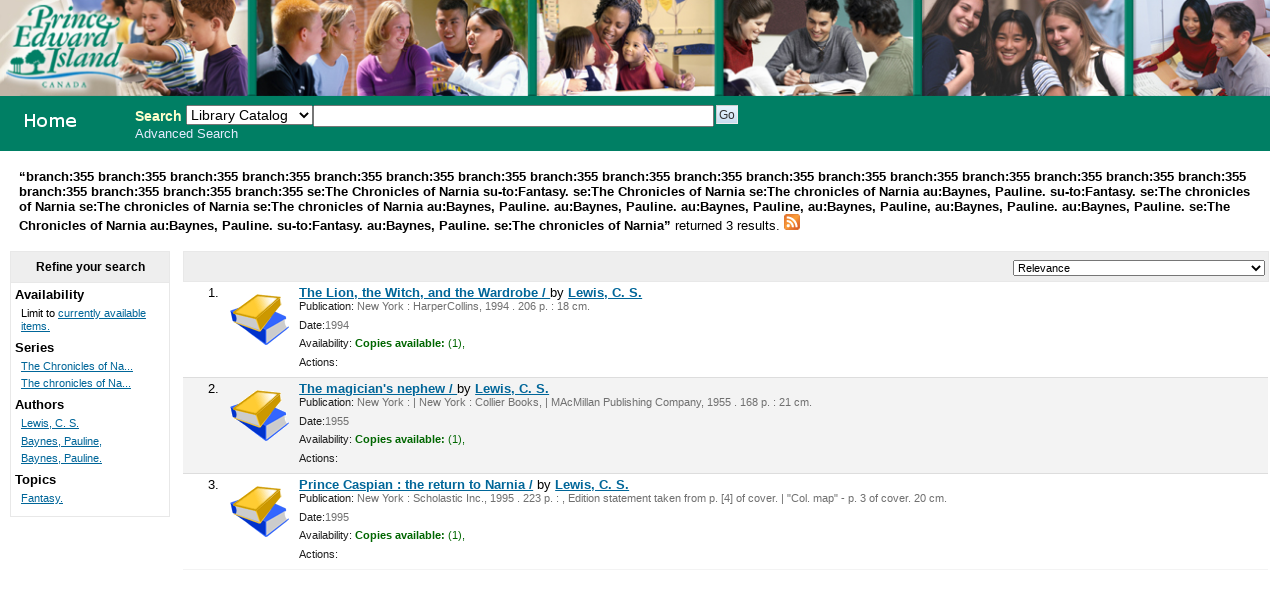

--- FILE ---
content_type: text/html; charset=UTF-8
request_url: http://355.schoollibrary.edu.pe.ca/cgi-bin/koha/opac-search.pl?&limit=branch:355&limit=branch:355&limit=branch:355&limit=branch:355&limit=branch:355&limit=branch:355&limit=branch:355&limit=branch:355&limit=branch:355&limit=branch:355&limit=branch:355&limit=branch:355&limit=branch:355&limit=branch:355&limit=branch:355&limit=branch:355&limit=branch:355&limit=branch:355&limit=branch:355&limit=branch:355&limit=se:The%20Chronicles%20of%20Narnia%20&limit=su-to:Fantasy.&limit=se:The%20Chronicles%20of%20Narnia%20&limit=se:The%20chronicles%20of%20Narnia%20&limit=au:Baynes,%20Pauline.&limit=su-to:Fantasy.&limit=se:The%20chronicles%20of%20Narnia%20&limit=se:The%20chronicles%20of%20Narnia%20&limit=se:The%20chronicles%20of%20Narnia%20&limit=au:Baynes,%20Pauline.&limit=au:Baynes,%20Pauline.&limit=au:Baynes,%20Pauline,&limit=au:Baynes,%20Pauline,&limit=au:Baynes,%20Pauline.&limit=au:Baynes,%20Pauline.&limit=se:The%20Chronicles%20of%20Narnia%20&limit=au:Baynes,%20Pauline.&limit=su-to:Fantasy.&limit=au:Baynes,%20Pauline.&sort_by=relevance_asc&limit=se:The%20chronicles%20of%20Narnia%20;
body_size: 4185
content:
<!DOCTYPE html PUBLIC "-//W3C//DTD XHTML 1.0 Transitional//EN"
    "http://www.w3.org/TR/xhtml1/DTD/xhtml1-transitional.dtd">
<html lang="en" xml:lang="en"  xmlns="http://www.w3.org/1999/xhtml">
<head>
<title>

PEI School Library System Catalog &rsaquo; 

	Results of Search &nbsp;with limit(s):&nbsp;'branch:355 branch:355 branch:355 branch:355 branch:355 branch:355 branch:355 branch:355 branch:355 branch:355 branch:355 branch:355 branch:355 branch:355 branch:355 branch:355 branch:355 branch:355 branch:355 branch:355 branch:355 se:The Chronicles of Narnia su-to:Fantasy. se:The Chronicles of Narnia se:The chronicles of Narnia au:Baynes, Pauline. su-to:Fantasy. se:The chronicles of Narnia se:The chronicles of Narnia se:The chronicles of Narnia au:Baynes, Pauline. au:Baynes, Pauline. au:Baynes, Pauline, au:Baynes, Pauline, au:Baynes, Pauline. au:Baynes, Pauline. se:The Chronicles of Narnia au:Baynes, Pauline. su-to:Fantasy. au:Baynes, Pauline. se:The chronicles of Narnia' 

</title>
<meta http-equiv="Content-Type" content="text/html; charset=utf-8" />
<meta name="generator" content="Koha 3.0001005" /> <!-- leave this for stats -->
<link rel="shortcut icon" href="/opac-tmpl/prog/en/includes/favicon.ico" type="image/x-icon" />

<link rel="stylesheet" type="text/css" href="/opac-tmpl/prog/en/css/opac.css" />
<link rel="stylesheet" type="text/css" href="/opac-tmpl/prog/en/css/colors.css" />
<link rel="stylesheet" type="text/css" media="print" href="/opac-tmpl/prog/en/css/print.css" />
<link rel="stylesheet" type="text/css" href="/opac-tmpl/prog/en/lib/jquery/plugins/ui.tabs.css" />

<!-- yui js --> 
<script type="text/javascript" src="/opac-tmpl/prog/en/lib/yui/utilities/utilities.js"></script> 
<script type="text/javascript" src="/opac-tmpl/prog/en/lib/yui/container/container-min.js"></script> 
<script type="text/javascript" src="/opac-tmpl/prog/en/lib/yui/menu/menu-min.js"></script> 
<script type="text/javascript" src="/opac-tmpl/prog/en/lib/jquery/jquery.js"></script>
<script type="text/javascript" src="/opac-tmpl/prog/en/lib/jquery/plugins/ui.tabs.js"></script>
<script type="text/javascript" src="/opac-tmpl/prog/en/lib/jquery/plugins/jquery.dimensions-min.js"></script>
<script type="text/javascript" src="/opac-tmpl/prog/en/lib/jquery/plugins/jquery.hoverIntent.minified.js"></script>
<script type="text/javascript" src="/opac-tmpl/prog/en/lib/jquery/plugins/jquery.dropshadow-min.js"></script>
<script type="text/javascript" language="javascript" src="/opac-tmpl/prog/en/js/script.js"></script>

<script type="text/javascript" language="javascript"
>var readCookie;</script>

<script type="text/javascript" language="javascript">
	//<![CDATA[
    
	
	
	//]]>
</script>
<link rel="unapi-server" type="application/xml" title="unAPI" href="/cgi-bin/koha/unapi" />

<link rel="alternate" type="application/rss+xml" title="PEI School Library System Search RSS Feed" href="http://355.schoollibrary.edu.pe.ca/cgi-bin/koha/opac-search.pl?&amp;limit=branch:355&amp;limit=branch:355&amp;limit=branch:355&amp;limit=branch:355&amp;limit=branch:355&amp;limit=branch:355&amp;limit=branch:355&amp;limit=branch:355&amp;limit=branch:355&amp;limit=branch:355&amp;limit=branch:355&amp;limit=branch:355&amp;limit=branch:355&amp;limit=branch:355&amp;limit=branch:355&amp;limit=branch:355&amp;limit=branch:355&amp;limit=branch:355&amp;limit=branch:355&amp;limit=branch:355&amp;limit=branch:355&amp;limit=se:The Chronicles of Narnia &amp;limit=su-to:Fantasy.&amp;limit=se:The Chronicles of Narnia &amp;limit=se:The chronicles of Narnia &amp;limit=au:Baynes, Pauline.&amp;limit=su-to:Fantasy.&amp;limit=se:The chronicles of Narnia &amp;limit=se:The chronicles of Narnia &amp;limit=se:The chronicles of Narnia &amp;limit=au:Baynes, Pauline.&amp;limit=au:Baynes, Pauline.&amp;limit=au:Baynes, Pauline,&amp;limit=au:Baynes, Pauline,&amp;limit=au:Baynes, Pauline.&amp;limit=au:Baynes, Pauline.&amp;limit=se:The Chronicles of Narnia &amp;limit=au:Baynes, Pauline.&amp;limit=su-to:Fantasy.&amp;limit=au:Baynes, Pauline.&amp;limit=se:The chronicles of Narnia &amp;format=rss2" />


<script type="text/javascript" src="/opac-tmpl/prog/en/lib/jquery/plugins/jquery.checkboxes.pack.js"></script>
<script type="text/javascript">
//<![CDATA[
$(document).ready(function(){
	var param1 = "<label for=\"addto\">Add to: <\/label><select name=\"addto\" id=\"addto\"><option value=\"\"><\/option>"+"<\/select> <input type=\"submit\" class=\"submit\" value=\"Save\" />";
	$('#sortsubmit').hide();
    $('#sort_by').change(function() {
        $('#bookbag_form').submit();
    });
	var clearallstring="<a id=\"CheckNone\" href=\"#\">"+_("Clear All")+"<\/a>";
	var selectallstring="<a id=\"CheckAll\" href=\"#\">"+_("Select All")+"<\/a>";
	$("span.clearall").html(clearallstring);
	$("span.checkall").html(selectallstring);
	$("span.addto").html(param1);
	$("#addto").change(function(){
		cartList();
	});
	$(".addto").find("input:submit").click(function(){
		cartList();
		return false;
	});
	function cartList(){
			if($("#addto").find("option:selected").attr("value") == "addtolist"){
			var shelfnumber = $("#addto").find("option:selected").attr("id").replace("s","");
			if (vShelfAdd()) {
			Dopop('/cgi-bin/koha/opac-addbybiblionumber.pl?selectedshelf='+shelfnumber+'&' + vShelfAdd());
			}
			return false;			
		} else if($("#addto").find("option:selected").attr("value") == "newlist"){
			 alert('You must be logged in to create or add to Lists'); 
			return false;	
		}
		if($("#addto").find("option:selected").attr("value") == "addtocart"){
			addMultiple();
			return false;
		 }
	}
    $("#CheckAll").click(function(){
        $("#bookbag_form").checkCheckboxes();
        return false;
    });
    $("#CheckNone").click(function(){
        $("#bookbag_form").unCheckCheckboxes();
        return false;
    }); 
	
    
});
//]]>
</script>
</head>
<body id="results">
	<div id="doc3" class="yui-t1">
   <div id="bd">

<div id="header-wrapper"><div id="members">
  
</div>
  
	<img src="/ITSS_images/educ.jpg" width = 100%>
  
<div id="opac-main-search" class="yui-g">
   
   <h1 id="libraryname" style="background-image: url('/ITSS_images/opac_small_image.gif');">
   <a href="/cgi-bin/koha/opac-main.pl">PEI School Library System</a></h1>

<div id="fluid">
<div id="fluid-offset">
<form name="searchform" method="get" action="/cgi-bin/koha/opac-search.pl" id="searchform">
	<label for="masthead_search" class="left"> Search  </label>
	<select name="idx" id="masthead_search" class="left" style="max-width:9em;width:9em;">
	
        <option value="">Library Catalog</option>
		
		
        <option value="ti">Title</option>
		
		
        <option value="au">Author</option>
		
		
        <option value="su">Subject</option>
		
		
		<option value="nb">ISBN</option>
		
		
        <option value="se">Series</option>
		
		
        <option value="callnum">Call Number</option>
		</select>

        <input type="text" name="q" class="left" style="width: 35%; font-size: 111%;" />

        
        <input type="submit" value="Go" id="searchsubmit" class="left" />



    </form>


<div id="moresearches">
<a href="/cgi-bin/koha/opac-search.pl">Advanced Search</a>






</div>
 </div>
</div>




</div>
</div>
<div id="breadcrumbs" class="yui-g"><p><strong>&ldquo;branch:355 branch:355 branch:355 branch:355 branch:355 branch:355 branch:355 branch:355 branch:355 branch:355 branch:355 branch:355 branch:355 branch:355 branch:355 branch:355 branch:355 branch:355 branch:355 branch:355 branch:355 se:The Chronicles of Narnia su-to:Fantasy. se:The Chronicles of Narnia se:The chronicles of Narnia au:Baynes, Pauline. su-to:Fantasy. se:The chronicles of Narnia se:The chronicles of Narnia se:The chronicles of Narnia au:Baynes, Pauline. au:Baynes, Pauline. au:Baynes, Pauline, au:Baynes, Pauline, au:Baynes, Pauline. au:Baynes, Pauline. se:The Chronicles of Narnia au:Baynes, Pauline. su-to:Fantasy. au:Baynes, Pauline. se:The chronicles of Narnia&rdquo; </strong>returned 3 results. 
<a href="http://355.schoollibrary.edu.pe.ca/cgi-bin/koha/opac-search.pl?&amp;limit=branch:355&amp;limit=branch:355&amp;limit=branch:355&amp;limit=branch:355&amp;limit=branch:355&amp;limit=branch:355&amp;limit=branch:355&amp;limit=branch:355&amp;limit=branch:355&amp;limit=branch:355&amp;limit=branch:355&amp;limit=branch:355&amp;limit=branch:355&amp;limit=branch:355&amp;limit=branch:355&amp;limit=branch:355&amp;limit=branch:355&amp;limit=branch:355&amp;limit=branch:355&amp;limit=branch:355&amp;limit=branch:355&amp;limit=se:The Chronicles of Narnia &amp;limit=su-to:Fantasy.&amp;limit=se:The Chronicles of Narnia &amp;limit=se:The chronicles of Narnia &amp;limit=au:Baynes, Pauline.&amp;limit=su-to:Fantasy.&amp;limit=se:The chronicles of Narnia &amp;limit=se:The chronicles of Narnia &amp;limit=se:The chronicles of Narnia &amp;limit=au:Baynes, Pauline.&amp;limit=au:Baynes, Pauline.&amp;limit=au:Baynes, Pauline,&amp;limit=au:Baynes, Pauline,&amp;limit=au:Baynes, Pauline.&amp;limit=au:Baynes, Pauline.&amp;limit=se:The Chronicles of Narnia &amp;limit=au:Baynes, Pauline.&amp;limit=su-to:Fantasy.&amp;limit=au:Baynes, Pauline.&amp;limit=se:The chronicles of Narnia &amp;format=rss2"><img src="/opac-tmpl/prog/images/feed-icon-16x16.png" alt="Subscribe to this search" title="Subscribe to this search" border="0" /></a></p></div>




	<div id="yui-main">
	<div class="yui-b">
	<div class="container">
  

	
	
<!-- Search Results Table -->



    <div class="searchresults">
	<form action="/cgi-bin/koha/opac-search.pl" method="get" name="bookbag_form" id="bookbag_form">
		
		
		
		<input type="hidden" name="limit" value="branch:355"/>
		
		<input type="hidden" name="limit" value="branch:355"/>
		
		<input type="hidden" name="limit" value="branch:355"/>
		
		<input type="hidden" name="limit" value="branch:355"/>
		
		<input type="hidden" name="limit" value="branch:355"/>
		
		<input type="hidden" name="limit" value="branch:355"/>
		
		<input type="hidden" name="limit" value="branch:355"/>
		
		<input type="hidden" name="limit" value="branch:355"/>
		
		<input type="hidden" name="limit" value="branch:355"/>
		
		<input type="hidden" name="limit" value="branch:355"/>
		
		<input type="hidden" name="limit" value="branch:355"/>
		
		<input type="hidden" name="limit" value="branch:355"/>
		
		<input type="hidden" name="limit" value="branch:355"/>
		
		<input type="hidden" name="limit" value="branch:355"/>
		
		<input type="hidden" name="limit" value="branch:355"/>
		
		<input type="hidden" name="limit" value="branch:355"/>
		
		<input type="hidden" name="limit" value="branch:355"/>
		
		<input type="hidden" name="limit" value="branch:355"/>
		
		<input type="hidden" name="limit" value="branch:355"/>
		
		<input type="hidden" name="limit" value="branch:355"/>
		
		<input type="hidden" name="limit" value="branch:355"/>
		
		<input type="hidden" name="limit" value="se:The Chronicles of Narnia "/>
		
		<input type="hidden" name="limit" value="su-to:Fantasy."/>
		
		<input type="hidden" name="limit" value="se:The Chronicles of Narnia "/>
		
		<input type="hidden" name="limit" value="se:The chronicles of Narnia "/>
		
		<input type="hidden" name="limit" value="au:Baynes, Pauline."/>
		
		<input type="hidden" name="limit" value="su-to:Fantasy."/>
		
		<input type="hidden" name="limit" value="se:The chronicles of Narnia "/>
		
		<input type="hidden" name="limit" value="se:The chronicles of Narnia "/>
		
		<input type="hidden" name="limit" value="se:The chronicles of Narnia "/>
		
		<input type="hidden" name="limit" value="au:Baynes, Pauline."/>
		
		<input type="hidden" name="limit" value="au:Baynes, Pauline."/>
		
		<input type="hidden" name="limit" value="au:Baynes, Pauline,"/>
		
		<input type="hidden" name="limit" value="au:Baynes, Pauline,"/>
		
		<input type="hidden" name="limit" value="au:Baynes, Pauline."/>
		
		<input type="hidden" name="limit" value="au:Baynes, Pauline."/>
		
		<input type="hidden" name="limit" value="se:The Chronicles of Narnia "/>
		
		<input type="hidden" name="limit" value="au:Baynes, Pauline."/>
		
		<input type="hidden" name="limit" value="su-to:Fantasy."/>
		
		<input type="hidden" name="limit" value="au:Baynes, Pauline."/>
		
		<input type="hidden" name="limit" value="se:The chronicles of Narnia "/>
		
		

        <!-- TABLE RESULTS START -->
        <table>
		<tr><td colspan="5" class="resultscontrol" style="border : 1px solid #e8e8e8;">
		<div class="resort"> <select id="sort_by" name="sort_by"> <option value="relevance">Relevance</option>
<optgroup label="Popularity">
<option value="popularity_dsc">Popularity (Most to Least)</option>
<option value="popularity_asc">Popularity (Least to Most)</option>
</optgroup>
<optgroup label="Author">
<option value="author_az">Author (A-Z)</option>
<option value="author_za">Author (Z-A)</option>
</optgroup>
<optgroup label="Call Number">
<option value="call_number_asc">Call Number (Non-fiction 0-9 to Fiction A-Z)</option>
<option value="call_number_dsc">Call Number (Fiction Z-A to Non-fiction 9-0)</option>
</optgroup>
<optgroup label="Dates">
<option value="pubdate_dsc">Publication/Copyright Date: Newest to Oldest</option>
<option value="pubdate_asc">Publication/Copyright Date: Oldest to Newest</option>
<option value="acqdate_dsc">Acquisition Date: Newest to Oldest</option>
<option value="acqdate_asc">Acquisition Date: Oldest to Newest</option>
</optgroup>
<optgroup label="Title">
<option value="title_az">Title (A-Z)</option>
<option value="title_za">Title (Z-A)</option>
</optgroup>

 </select> <input type="submit" class="submit clearfix" id="sortsubmit" value="Go" /></div>
        

        </td></tr>
            <!-- Actual Search Results -->
            
            
                <tr>
            

                <td class="select selectcol"></td>
                <td class="select selectcol">1.</td>

				
				<td class="itypecol">
                
				<img src="/opac-tmpl/prog/itemtypeimg/liblime-kids/book-icon-60px.gif" title="02. English Fiction" alt="02. English Fiction" />
                
				</td>
                

				

				<td>
                <!-- COinS / OpenURL --><span class="Z3988" title="ctx_ver=Z39.88-2004&rft_val_fmt=info%3Aofi%2Ffmt%3Akev%3Amtx%3Abook&rft.genre=book&rft.btitle=The+Lion,+the+Witch,+and+the+Wardrobe+/&rft.isbn=0060234814&rft.issn=&rft.aulast=&rft.aufirst=&rft.au=Lewis,+C.+S.&rft.au=Baynes,+Pauline.&rft.pub=HarperCollins,&rft.date=1994."></span>

				
				
                                <a class="title" href="/cgi-bin/koha/opac-detail.pl?biblionumber=6355" title="View details for this title">The Lion, the Witch, and the Wardrobe / </a>
                                
                                
                                by <a href="/cgi-bin/koha/opac-search.pl?q=au:Lewis%2C%20C.%20S." title="Search for works by this author">Lewis, C. S.</a>
                                
				<span class="results_summary"><span class="label">Publication:</span>
                        New York : HarperCollins, 1994
                        . 206 p. :
                        
                         18 cm.
                        
                </span>
                <span class="results_summary"><span class="label">Date:</span>1994</span>

				<span class="results_summary">
                <span class="label">Availability:</span>
                    
                    <span class="available"><strong>Copies available:</strong>
                    

                    
                        
                    

                    
                    (1),
                    
                    </span>
                    
                    <span class="unavailable">
                    
                    
                    
                    
                    
                    
                    </span>
                </span>

				
				
				
				

<span class="results_summary actions"><span class="label">Actions:</span>
				

				
        		
				</span>
				</td><td>
					<a class="p1" href="/cgi-bin/koha/opac-detail.pl?biblionumber=6355">
                    
                    
                    </a>
                    
				</td>
                </tr>
                
            
                <tr class="highlight">
            

                <td class="select selectcol"></td>
                <td class="select selectcol">2.</td>

				
				<td class="itypecol">
                
				<img src="/opac-tmpl/prog/itemtypeimg/liblime-kids/book-icon-60px.gif" title="02. English Fiction" alt="02. English Fiction" />
                
				</td>
                

				

				<td>
                <!-- COinS / OpenURL --><span class="Z3988" title="ctx_ver=Z39.88-2004&rft_val_fmt=info%3Aofi%2Ffmt%3Akev%3Amtx%3Abook&rft.genre=book&rft.btitle=The+magician's+nephew+/&rft.isbn=0020443900+(pbk.)&rft.issn=&rft.aulast=&rft.aufirst=&rft.au=Lewis,+C.+S.&rft.au=Baynes,+Pauline,&rft.pub=Collier+Books,&rft.date=1986,+c1955."></span>

				
				
                                <a class="title" href="/cgi-bin/koha/opac-detail.pl?biblionumber=32178" title="View details for this title">The magician's nephew / </a>
                                
                                
                                by <a href="/cgi-bin/koha/opac-search.pl?q=au:Lewis%2C%20C.%20S." title="Search for works by this author">Lewis, C. S.</a>
                                
				<span class="results_summary"><span class="label">Publication:</span>
                        New York : | New York : Collier Books, | MAcMillan Publishing Company, 1955
                        . 168 p. :
                        
                         21 cm.
                        
                </span>
                <span class="results_summary"><span class="label">Date:</span>1955</span>

				<span class="results_summary">
                <span class="label">Availability:</span>
                    
                    <span class="available"><strong>Copies available:</strong>
                    

                    
                        
                    

                    
                    (1),
                    
                    </span>
                    
                    <span class="unavailable">
                    
                    
                    
                    
                    
                    
                    </span>
                </span>

				
				
				
				

<span class="results_summary actions"><span class="label">Actions:</span>
				

				
        		
				</span>
				</td><td>
					<a class="p1" href="/cgi-bin/koha/opac-detail.pl?biblionumber=32178">
                    
                    
                    </a>
                    
				</td>
                </tr>
                
            
                <tr>
            

                <td class="select selectcol"></td>
                <td class="select selectcol">3.</td>

				
				<td class="itypecol">
                
				<img src="/opac-tmpl/prog/itemtypeimg/liblime-kids/book-icon-60px.gif" title="02. English Fiction" alt="02. English Fiction" />
                
				</td>
                

				

				<td>
                <!-- COinS / OpenURL --><span class="Z3988" title="ctx_ver=Z39.88-2004&rft_val_fmt=info%3Aofi%2Ffmt%3Akev%3Amtx%3Abook&rft.genre=book&rft.btitle=Prince+Caspian+:&rft.isbn=0590254782+(pbk.)&rft.issn=&rft.aulast=&rft.aufirst=&rft.au=Lewis,+C.+S.&rft.au=Baynes,+Pauline,&rft.pub=Scholastic+Inc.,&rft.date=[1995],+1951."></span>

				
				
                                <a class="title" href="/cgi-bin/koha/opac-detail.pl?biblionumber=286804" title="View details for this title">Prince Caspian : the return to Narnia /</a>
                                
                                
                                by <a href="/cgi-bin/koha/opac-search.pl?q=au:Lewis%2C%20C.%20S." title="Search for works by this author">Lewis, C. S.</a>
                                
				<span class="results_summary"><span class="label">Publication:</span>
                        New York : Scholastic Inc., 1995
                        . 223 p. :
                        , Edition statement taken from p. [4] of cover. | "Col. map" - p. 3 of cover.
                         20 cm.
                        
                </span>
                <span class="results_summary"><span class="label">Date:</span>1995</span>

				<span class="results_summary">
                <span class="label">Availability:</span>
                    
                    <span class="available"><strong>Copies available:</strong>
                    

                    
                        
                    

                    
                    (1),
                    
                    </span>
                    
                    <span class="unavailable">
                    
                    
                    
                    
                    
                    
                    </span>
                </span>

				
				
				
				

<span class="results_summary actions"><span class="label">Actions:</span>
				

				
        		
				</span>
				</td><td>
					<a class="p1" href="/cgi-bin/koha/opac-detail.pl?biblionumber=286804">
                    
                    
                    </a>
                    
				</td>
                </tr>
                
            </table>
    </form>
        </div>
    
	


    

	
</div>    
</div>
</div>
        
<div class="yui-b"><div class="container">
        <!-- FACETS START -->
		

<div id="search-facets">
<h4>Refine your search</h4>
<ul>
	<li>Availability<ul><li>Limit to <a href="/cgi-bin/koha/opac-search.pl?&limit=branch:355&limit=branch:355&limit=branch:355&limit=branch:355&limit=branch:355&limit=branch:355&limit=branch:355&limit=branch:355&limit=branch:355&limit=branch:355&limit=branch:355&limit=branch:355&limit=branch:355&limit=branch:355&limit=branch:355&limit=branch:355&limit=branch:355&limit=branch:355&limit=branch:355&limit=branch:355&limit=branch:355&limit=se:The Chronicles of Narnia &limit=su-to:Fantasy.&limit=se:The Chronicles of Narnia &limit=se:The chronicles of Narnia &limit=au:Baynes, Pauline.&limit=su-to:Fantasy.&limit=se:The chronicles of Narnia &limit=se:The chronicles of Narnia &limit=se:The chronicles of Narnia &limit=au:Baynes, Pauline.&limit=au:Baynes, Pauline.&limit=au:Baynes, Pauline,&limit=au:Baynes, Pauline,&limit=au:Baynes, Pauline.&limit=au:Baynes, Pauline.&limit=se:The Chronicles of Narnia &limit=au:Baynes, Pauline.&limit=su-to:Fantasy.&limit=au:Baynes, Pauline.&limit=se:The chronicles of Narnia &amp;sort_by=relevance_asc&amp;limit=available">currently available items.</a></li></ul>
	
	</li>
	

<li id="se_id">




Series

<ul>
        <li><a href="/cgi-bin/koha/opac-search.pl?&limit=branch:355&limit=branch:355&limit=branch:355&limit=branch:355&limit=branch:355&limit=branch:355&limit=branch:355&limit=branch:355&limit=branch:355&limit=branch:355&limit=branch:355&limit=branch:355&limit=branch:355&limit=branch:355&limit=branch:355&limit=branch:355&limit=branch:355&limit=branch:355&limit=branch:355&limit=branch:355&limit=branch:355&limit=se:The Chronicles of Narnia &limit=su-to:Fantasy.&limit=se:The Chronicles of Narnia &limit=se:The chronicles of Narnia &limit=au:Baynes, Pauline.&limit=su-to:Fantasy.&limit=se:The chronicles of Narnia &limit=se:The chronicles of Narnia &limit=se:The chronicles of Narnia &limit=au:Baynes, Pauline.&limit=au:Baynes, Pauline.&limit=au:Baynes, Pauline,&limit=au:Baynes, Pauline,&limit=au:Baynes, Pauline.&limit=au:Baynes, Pauline.&limit=se:The Chronicles of Narnia &limit=au:Baynes, Pauline.&limit=su-to:Fantasy.&limit=au:Baynes, Pauline.&limit=se:The chronicles of Narnia &amp;sort_by=relevance_asc&amp;limit=se:The Chronicles of Narnia ;" title="The Chronicles of Narnia ;">The Chronicles of Na...</a> <!-- (2) --></li><li><a href="/cgi-bin/koha/opac-search.pl?&limit=branch:355&limit=branch:355&limit=branch:355&limit=branch:355&limit=branch:355&limit=branch:355&limit=branch:355&limit=branch:355&limit=branch:355&limit=branch:355&limit=branch:355&limit=branch:355&limit=branch:355&limit=branch:355&limit=branch:355&limit=branch:355&limit=branch:355&limit=branch:355&limit=branch:355&limit=branch:355&limit=branch:355&limit=se:The Chronicles of Narnia &limit=su-to:Fantasy.&limit=se:The Chronicles of Narnia &limit=se:The chronicles of Narnia &limit=au:Baynes, Pauline.&limit=su-to:Fantasy.&limit=se:The chronicles of Narnia &limit=se:The chronicles of Narnia &limit=se:The chronicles of Narnia &limit=au:Baynes, Pauline.&limit=au:Baynes, Pauline.&limit=au:Baynes, Pauline,&limit=au:Baynes, Pauline,&limit=au:Baynes, Pauline.&limit=au:Baynes, Pauline.&limit=se:The Chronicles of Narnia &limit=au:Baynes, Pauline.&limit=su-to:Fantasy.&limit=au:Baynes, Pauline.&limit=se:The chronicles of Narnia &amp;sort_by=relevance_asc&amp;limit=se:The chronicles of Narnia ;" title="The chronicles of Narnia ;">The chronicles of Na...</a> <!-- (1) --></li>
</ul></li>

<li id="au_id">
Authors





<ul>
        <li><a href="/cgi-bin/koha/opac-search.pl?&limit=branch:355&limit=branch:355&limit=branch:355&limit=branch:355&limit=branch:355&limit=branch:355&limit=branch:355&limit=branch:355&limit=branch:355&limit=branch:355&limit=branch:355&limit=branch:355&limit=branch:355&limit=branch:355&limit=branch:355&limit=branch:355&limit=branch:355&limit=branch:355&limit=branch:355&limit=branch:355&limit=branch:355&limit=se:The Chronicles of Narnia &limit=su-to:Fantasy.&limit=se:The Chronicles of Narnia &limit=se:The chronicles of Narnia &limit=au:Baynes, Pauline.&limit=su-to:Fantasy.&limit=se:The chronicles of Narnia &limit=se:The chronicles of Narnia &limit=se:The chronicles of Narnia &limit=au:Baynes, Pauline.&limit=au:Baynes, Pauline.&limit=au:Baynes, Pauline,&limit=au:Baynes, Pauline,&limit=au:Baynes, Pauline.&limit=au:Baynes, Pauline.&limit=se:The Chronicles of Narnia &limit=au:Baynes, Pauline.&limit=su-to:Fantasy.&limit=au:Baynes, Pauline.&limit=se:The chronicles of Narnia &amp;sort_by=relevance_asc&amp;limit=au:Lewis, C. S." title="Lewis, C. S.">Lewis, C. S.</a> <!-- (3) --></li><li><a href="/cgi-bin/koha/opac-search.pl?&limit=branch:355&limit=branch:355&limit=branch:355&limit=branch:355&limit=branch:355&limit=branch:355&limit=branch:355&limit=branch:355&limit=branch:355&limit=branch:355&limit=branch:355&limit=branch:355&limit=branch:355&limit=branch:355&limit=branch:355&limit=branch:355&limit=branch:355&limit=branch:355&limit=branch:355&limit=branch:355&limit=branch:355&limit=se:The Chronicles of Narnia &limit=su-to:Fantasy.&limit=se:The Chronicles of Narnia &limit=se:The chronicles of Narnia &limit=au:Baynes, Pauline.&limit=su-to:Fantasy.&limit=se:The chronicles of Narnia &limit=se:The chronicles of Narnia &limit=se:The chronicles of Narnia &limit=au:Baynes, Pauline.&limit=au:Baynes, Pauline.&limit=au:Baynes, Pauline,&limit=au:Baynes, Pauline,&limit=au:Baynes, Pauline.&limit=au:Baynes, Pauline.&limit=se:The Chronicles of Narnia &limit=au:Baynes, Pauline.&limit=su-to:Fantasy.&limit=au:Baynes, Pauline.&limit=se:The chronicles of Narnia &amp;sort_by=relevance_asc&amp;limit=au:Baynes, Pauline," title="Baynes, Pauline,">Baynes, Pauline,</a> <!-- (2) --></li><li><a href="/cgi-bin/koha/opac-search.pl?&limit=branch:355&limit=branch:355&limit=branch:355&limit=branch:355&limit=branch:355&limit=branch:355&limit=branch:355&limit=branch:355&limit=branch:355&limit=branch:355&limit=branch:355&limit=branch:355&limit=branch:355&limit=branch:355&limit=branch:355&limit=branch:355&limit=branch:355&limit=branch:355&limit=branch:355&limit=branch:355&limit=branch:355&limit=se:The Chronicles of Narnia &limit=su-to:Fantasy.&limit=se:The Chronicles of Narnia &limit=se:The chronicles of Narnia &limit=au:Baynes, Pauline.&limit=su-to:Fantasy.&limit=se:The chronicles of Narnia &limit=se:The chronicles of Narnia &limit=se:The chronicles of Narnia &limit=au:Baynes, Pauline.&limit=au:Baynes, Pauline.&limit=au:Baynes, Pauline,&limit=au:Baynes, Pauline,&limit=au:Baynes, Pauline.&limit=au:Baynes, Pauline.&limit=se:The Chronicles of Narnia &limit=au:Baynes, Pauline.&limit=su-to:Fantasy.&limit=au:Baynes, Pauline.&limit=se:The chronicles of Narnia &amp;sort_by=relevance_asc&amp;limit=au:Baynes, Pauline." title="Baynes, Pauline.">Baynes, Pauline.</a> <!-- (1) --></li>
</ul></li>

<li id="su-to_id">


Topics



<ul>
        <li><a href="/cgi-bin/koha/opac-search.pl?&limit=branch:355&limit=branch:355&limit=branch:355&limit=branch:355&limit=branch:355&limit=branch:355&limit=branch:355&limit=branch:355&limit=branch:355&limit=branch:355&limit=branch:355&limit=branch:355&limit=branch:355&limit=branch:355&limit=branch:355&limit=branch:355&limit=branch:355&limit=branch:355&limit=branch:355&limit=branch:355&limit=branch:355&limit=se:The Chronicles of Narnia &limit=su-to:Fantasy.&limit=se:The Chronicles of Narnia &limit=se:The chronicles of Narnia &limit=au:Baynes, Pauline.&limit=su-to:Fantasy.&limit=se:The chronicles of Narnia &limit=se:The chronicles of Narnia &limit=se:The chronicles of Narnia &limit=au:Baynes, Pauline.&limit=au:Baynes, Pauline.&limit=au:Baynes, Pauline,&limit=au:Baynes, Pauline,&limit=au:Baynes, Pauline.&limit=au:Baynes, Pauline.&limit=se:The Chronicles of Narnia &limit=au:Baynes, Pauline.&limit=su-to:Fantasy.&limit=au:Baynes, Pauline.&limit=se:The chronicles of Narnia &amp;sort_by=relevance_asc&amp;limit=su-to:Fantasy." title="Fantasy.">Fantasy.</a> <!-- (2) --></li>
</ul></li>

</ul>
</div>



        <!-- FACETS END -->
</div></div>
        
</div>



</div>

</body>
</html>



--- FILE ---
content_type: application/javascript
request_url: http://355.schoollibrary.edu.pe.ca/opac-tmpl/prog/en/lib/yui/menu/menu-min.js
body_size: 55764
content:
/*
Copyright (c) 2008, Yahoo! Inc. All rights reserved.
Code licensed under the BSD License:
http://developer.yahoo.net/yui/license.txt
version: 2.5.1
*/
(function(){var B=YAHOO.util.Dom,A=YAHOO.util.Event;YAHOO.widget.MenuManager=function(){var N=false,F={},Q={},J={},E={"click":"clickEvent","mousedown":"mouseDownEvent","mouseup":"mouseUpEvent","mouseover":"mouseOverEvent","mouseout":"mouseOutEvent","keydown":"keyDownEvent","keyup":"keyUpEvent","keypress":"keyPressEvent"},K=null;function D(S){var R;if(S&&S.tagName){switch(S.tagName.toUpperCase()){case"DIV":R=S.parentNode;if((B.hasClass(S,"hd")||B.hasClass(S,"bd")||B.hasClass(S,"ft"))&&R&&R.tagName&&R.tagName.toUpperCase()=="DIV"){return R;}else{return S;}break;case"LI":return S;default:R=S.parentNode;if(R){return D(R);}break;}}}function G(V){var R=A.getTarget(V),S=D(R),X,T,U,Z,Y;if(S){T=S.tagName.toUpperCase();if(T=="LI"){U=S.id;if(U&&J[U]){Z=J[U];Y=Z.parent;}}else{if(T=="DIV"){if(S.id){Y=F[S.id];}}}}if(Y){X=E[V.type];if(Z&&!Z.cfg.getProperty("disabled")){Z[X].fire(V);if(V.type=="keyup"||V.type=="mousedown"){if(K!=Z){if(K){K.blurEvent.fire();}Z.focusEvent.fire();}}}Y[X].fire(V,Z);}else{if(V.type=="mousedown"){if(K){K.blurEvent.fire();K=null;}for(var W in Q){if(YAHOO.lang.hasOwnProperty(Q,W)){Y=Q[W];if(Y.cfg.getProperty("clicktohide")&&!(Y instanceof YAHOO.widget.MenuBar)&&Y.cfg.getProperty("position")=="dynamic"){Y.hide();}else{Y.clearActiveItem(true);}}}}else{if(V.type=="keyup"){if(K){K.blurEvent.fire();K=null;}}}}}function P(S,R,T){if(F[T.id]){this.removeMenu(T);}}function M(S,R){var T=R[0];if(T){K=T;}}function H(S,R){K=null;}function C(T,S){var R=S[0],U=this.id;if(R){Q[U]=this;}else{if(Q[U]){delete Q[U];}}}function L(S,R){O(this);}function O(S){var R=S.id;if(R&&J[R]){if(K==S){K=null;}delete J[R];S.destroyEvent.unsubscribe(L);}}function I(S,R){var U=R[0],T;if(U instanceof YAHOO.widget.MenuItem){T=U.id;if(!J[T]){J[T]=U;U.destroyEvent.subscribe(L);}}}return{addMenu:function(S){var R;if(S instanceof YAHOO.widget.Menu&&S.id&&!F[S.id]){F[S.id]=S;if(!N){R=document;A.on(R,"mouseover",G,this,true);A.on(R,"mouseout",G,this,true);A.on(R,"mousedown",G,this,true);A.on(R,"mouseup",G,this,true);A.on(R,"click",G,this,true);A.on(R,"keydown",G,this,true);A.on(R,"keyup",G,this,true);A.on(R,"keypress",G,this,true);N=true;}S.cfg.subscribeToConfigEvent("visible",C);S.destroyEvent.subscribe(P,S,this);S.itemAddedEvent.subscribe(I);S.focusEvent.subscribe(M);S.blurEvent.subscribe(H);}},removeMenu:function(U){var S,R,T;if(U){S=U.id;if(F[S]==U){R=U.getItems();if(R&&R.length>0){T=R.length-1;do{O(R[T]);}while(T--);}delete F[S];if(Q[S]==U){delete Q[S];}if(U.cfg){U.cfg.unsubscribeFromConfigEvent("visible",C);}U.destroyEvent.unsubscribe(P,U);U.itemAddedEvent.unsubscribe(I);U.focusEvent.unsubscribe(M);U.blurEvent.unsubscribe(H);}}},hideVisible:function(){var R;for(var S in Q){if(YAHOO.lang.hasOwnProperty(Q,S)){R=Q[S];if(!(R instanceof YAHOO.widget.MenuBar)&&R.cfg.getProperty("position")=="dynamic"){R.hide();}}}},getVisible:function(){return Q;},getMenus:function(){return F;},getMenu:function(S){var R=F[S];if(R){return R;}},getMenuItem:function(R){var S=J[R];if(S){return S;}},getMenuItemGroup:function(U){var S=B.get(U),R,W,V,T;if(S&&S.tagName&&S.tagName.toUpperCase()=="UL"){W=S.firstChild;if(W){R=[];do{T=W.id;if(T){V=this.getMenuItem(T);if(V){R[R.length]=V;}}}while((W=W.nextSibling));if(R.length>0){return R;}}}},getFocusedMenuItem:function(){return K;},getFocusedMenu:function(){if(K){return(K.parent.getRoot());}},toString:function(){return"MenuManager";}};}();})();(function(){YAHOO.widget.Menu=function(O,N){if(N){this.parent=N.parent;this.lazyLoad=N.lazyLoad||N.lazyload;this.itemData=N.itemData||N.itemdata;}YAHOO.widget.Menu.superclass.constructor.call(this,O,N);};function I(N){if(typeof N=="string"){return("dynamic,static".indexOf((N.toLowerCase()))!=-1);}}var C=YAHOO.util.Dom,M=YAHOO.util.Event,D=YAHOO.widget.Module,B=YAHOO.widget.Overlay,F=YAHOO.widget.Menu,K=YAHOO.widget.MenuManager,L=YAHOO.util.CustomEvent,E=YAHOO.lang,H=YAHOO.env.ua,G,A={"MOUSE_OVER":"mouseover","MOUSE_OUT":"mouseout","MOUSE_DOWN":"mousedown","MOUSE_UP":"mouseup","CLICK":"click","KEY_PRESS":"keypress","KEY_DOWN":"keydown","KEY_UP":"keyup","FOCUS":"focus","BLUR":"blur","ITEM_ADDED":"itemAdded","ITEM_REMOVED":"itemRemoved"},J={"VISIBLE":{key:"visible",value:false,validator:E.isBoolean},"CONSTRAIN_TO_VIEWPORT":{key:"constraintoviewport",value:true,validator:E.isBoolean,supercedes:["iframe","x","y","xy"]},"POSITION":{key:"position",value:"dynamic",validator:I,supercedes:["visible","iframe"]},"SUBMENU_ALIGNMENT":{key:"submenualignment",value:["tl","tr"],suppressEvent:true},"AUTO_SUBMENU_DISPLAY":{key:"autosubmenudisplay",value:true,validator:E.isBoolean,suppressEvent:true},"SHOW_DELAY":{key:"showdelay",value:250,validator:E.isNumber,suppressEvent:true},"HIDE_DELAY":{key:"hidedelay",value:0,validator:E.isNumber,suppressEvent:true},"SUBMENU_HIDE_DELAY":{key:"submenuhidedelay",value:250,validator:E.isNumber,suppressEvent:true},"CLICK_TO_HIDE":{key:"clicktohide",value:true,validator:E.isBoolean,suppressEvent:true},"CONTAINER":{key:"container",suppressEvent:true},"SCROLL_INCREMENT":{key:"scrollincrement",value:1,validator:E.isNumber,supercedes:["maxheight"],suppressEvent:true},"MIN_SCROLL_HEIGHT":{key:"minscrollheight",value:90,validator:E.isNumber,supercedes:["maxheight"],suppressEvent:true},"MAX_HEIGHT":{key:"maxheight",value:0,validator:E.isNumber,supercedes:["iframe"],suppressEvent:true},"CLASS_NAME":{key:"classname",value:null,validator:E.isString,suppressEvent:true},"DISABLED":{key:"disabled",value:false,validator:E.isBoolean,suppressEvent:true}};YAHOO.lang.extend(F,B,{CSS_CLASS_NAME:"yuimenu",ITEM_TYPE:null,GROUP_TITLE_TAG_NAME:"h6",OFF_SCREEN_POSITION:[-10000,-10000],_nHideDelayId:null,_nShowDelayId:null,_nSubmenuHideDelayId:null,_nBodyScrollId:null,_bHideDelayEventHandlersAssigned:false,_bHandledMouseOverEvent:false,_bHandledMouseOutEvent:false,_aGroupTitleElements:null,_aItemGroups:null,_aListElements:null,_nCurrentMouseX:0,_bStopMouseEventHandlers:false,_sClassName:null,lazyLoad:false,itemData:null,activeItem:null,parent:null,srcElement:null,mouseOverEvent:null,mouseOutEvent:null,mouseDownEvent:null,mouseUpEvent:null,clickEvent:null,keyPressEvent:null,keyDownEvent:null,keyUpEvent:null,itemAddedEvent:null,itemRemovedEvent:null,init:function(P,O){this._aItemGroups=[];
this._aListElements=[];this._aGroupTitleElements=[];if(!this.ITEM_TYPE){this.ITEM_TYPE=YAHOO.widget.MenuItem;}var N;if(typeof P=="string"){N=document.getElementById(P);}else{if(P.tagName){N=P;}}if(N&&N.tagName){switch(N.tagName.toUpperCase()){case"DIV":this.srcElement=N;if(!N.id){N.setAttribute("id",C.generateId());}F.superclass.init.call(this,N);this.beforeInitEvent.fire(F);break;case"SELECT":this.srcElement=N;F.superclass.init.call(this,C.generateId());this.beforeInitEvent.fire(F);break;}}else{F.superclass.init.call(this,P);this.beforeInitEvent.fire(F);}if(this.element){C.addClass(this.element,this.CSS_CLASS_NAME);this.initEvent.subscribe(this._onInit);this.beforeRenderEvent.subscribe(this._onBeforeRender);this.renderEvent.subscribe(this._onRender);this.renderEvent.subscribe(this.onRender);this.beforeShowEvent.subscribe(this._onBeforeShow);this.hideEvent.subscribe(this.positionOffScreen);this.showEvent.subscribe(this._onShow);this.beforeHideEvent.subscribe(this._onBeforeHide);this.mouseOverEvent.subscribe(this._onMouseOver);this.mouseOutEvent.subscribe(this._onMouseOut);this.clickEvent.subscribe(this._onClick);this.keyDownEvent.subscribe(this._onKeyDown);this.keyPressEvent.subscribe(this._onKeyPress);if(H.gecko||H.webkit){this.cfg.subscribeToConfigEvent("y",this._onYChange);}if(O){this.cfg.applyConfig(O,true);}K.addMenu(this);this.initEvent.fire(F);}},_initSubTree:function(){var O=this.srcElement,N,Q,T,U,S,R,P;if(O){N=(O.tagName&&O.tagName.toUpperCase());if(N=="DIV"){U=this.body.firstChild;if(U){Q=0;T=this.GROUP_TITLE_TAG_NAME.toUpperCase();do{if(U&&U.tagName){switch(U.tagName.toUpperCase()){case T:this._aGroupTitleElements[Q]=U;break;case"UL":this._aListElements[Q]=U;this._aItemGroups[Q]=[];Q++;break;}}}while((U=U.nextSibling));if(this._aListElements[0]){C.addClass(this._aListElements[0],"first-of-type");}}}U=null;if(N){switch(N){case"DIV":S=this._aListElements;R=S.length;if(R>0){P=R-1;do{U=S[P].firstChild;if(U){do{if(U&&U.tagName&&U.tagName.toUpperCase()=="LI"){this.addItem(new this.ITEM_TYPE(U,{parent:this}),P);}}while((U=U.nextSibling));}}while(P--);}break;case"SELECT":U=O.firstChild;do{if(U&&U.tagName){switch(U.tagName.toUpperCase()){case"OPTGROUP":case"OPTION":this.addItem(new this.ITEM_TYPE(U,{parent:this}));break;}}}while((U=U.nextSibling));break;}}}},_getFirstEnabledItem:function(){var N=this.getItems(),Q=N.length,P;for(var O=0;O<Q;O++){P=N[O];if(P&&!P.cfg.getProperty("disabled")&&P.element.style.display!="none"){return P;}}},_addItemToGroup:function(S,T,W){var U,X,Q,V,R,O,P;function N(Y,Z){return(Y[Z]||N(Y,(Z+1)));}if(T instanceof this.ITEM_TYPE){U=T;U.parent=this;}else{if(typeof T=="string"){U=new this.ITEM_TYPE(T,{parent:this});}else{if(typeof T=="object"){T.parent=this;U=new this.ITEM_TYPE(T.text,T);}}}if(U){if(U.cfg.getProperty("selected")){this.activeItem=U;}X=typeof S=="number"?S:0;Q=this._getItemGroup(X);if(!Q){Q=this._createItemGroup(X);}if(typeof W=="number"){R=(W>=Q.length);if(Q[W]){Q.splice(W,0,U);}else{Q[W]=U;}V=Q[W];if(V){if(R&&(!V.element.parentNode||V.element.parentNode.nodeType==11)){this._aListElements[X].appendChild(V.element);}else{O=N(Q,(W+1));if(O&&(!V.element.parentNode||V.element.parentNode.nodeType==11)){this._aListElements[X].insertBefore(V.element,O.element);}}V.parent=this;this._subscribeToItemEvents(V);this._configureSubmenu(V);this._updateItemProperties(X);this.itemAddedEvent.fire(V);this.changeContentEvent.fire();return V;}}else{P=Q.length;Q[P]=U;V=Q[P];if(V){if(!C.isAncestor(this._aListElements[X],V.element)){this._aListElements[X].appendChild(V.element);}V.element.setAttribute("groupindex",X);V.element.setAttribute("index",P);V.parent=this;V.index=P;V.groupIndex=X;this._subscribeToItemEvents(V);this._configureSubmenu(V);if(P===0){C.addClass(V.element,"first-of-type");}this.itemAddedEvent.fire(V);this.changeContentEvent.fire();return V;}}}},_removeItemFromGroupByIndex:function(Q,O){var P=typeof Q=="number"?Q:0,R=this._getItemGroup(P),T,S,N;if(R){T=R.splice(O,1);S=T[0];if(S){this._updateItemProperties(P);if(R.length===0){N=this._aListElements[P];if(this.body&&N){this.body.removeChild(N);}this._aItemGroups.splice(P,1);this._aListElements.splice(P,1);N=this._aListElements[0];if(N){C.addClass(N,"first-of-type");}}this.itemRemovedEvent.fire(S);this.changeContentEvent.fire();return S;}}},_removeItemFromGroupByValue:function(P,N){var R=this._getItemGroup(P),S,Q,O;if(R){S=R.length;Q=-1;if(S>0){O=S-1;do{if(R[O]==N){Q=O;break;}}while(O--);if(Q>-1){return(this._removeItemFromGroupByIndex(P,Q));}}}},_updateItemProperties:function(O){var P=this._getItemGroup(O),S=P.length,R,Q,N;if(S>0){N=S-1;do{R=P[N];if(R){Q=R.element;R.index=N;R.groupIndex=O;Q.setAttribute("groupindex",O);Q.setAttribute("index",N);C.removeClass(Q,"first-of-type");}}while(N--);if(Q){C.addClass(Q,"first-of-type");}}},_createItemGroup:function(O){var N;if(!this._aItemGroups[O]){this._aItemGroups[O]=[];N=document.createElement("ul");this._aListElements[O]=N;return this._aItemGroups[O];}},_getItemGroup:function(O){var N=((typeof O=="number")?O:0);return this._aItemGroups[N];},_configureSubmenu:function(N){var O=N.cfg.getProperty("submenu");if(O){this.cfg.configChangedEvent.subscribe(this._onParentMenuConfigChange,O,true);this.renderEvent.subscribe(this._onParentMenuRender,O,true);O.beforeShowEvent.subscribe(this._onSubmenuBeforeShow);}},_subscribeToItemEvents:function(N){N.focusEvent.subscribe(this._onMenuItemFocus);N.blurEvent.subscribe(this._onMenuItemBlur);N.destroyEvent.subscribe(this._onMenuItemDestroy,N,this);N.cfg.configChangedEvent.subscribe(this._onMenuItemConfigChange,N,this);},_onVisibleChange:function(P,O){var N=O[0];if(N){C.addClass(this.element,"visible");}else{C.removeClass(this.element,"visible");}},_cancelHideDelay:function(){var N=this.getRoot();if(N._nHideDelayId){window.clearTimeout(N._nHideDelayId);}},_execHideDelay:function(){this._cancelHideDelay();var O=this.getRoot(),P=this;function N(){if(O.activeItem){O.clearActiveItem();}if(O==P&&!(P instanceof YAHOO.widget.MenuBar)&&P.cfg.getProperty("position")=="dynamic"){P.hide();
}}O._nHideDelayId=window.setTimeout(N,O.cfg.getProperty("hidedelay"));},_cancelShowDelay:function(){var N=this.getRoot();if(N._nShowDelayId){window.clearTimeout(N._nShowDelayId);}},_execShowDelay:function(P){var O=this.getRoot();function N(){if(P.parent.cfg.getProperty("selected")){P.show();}}O._nShowDelayId=window.setTimeout(N,O.cfg.getProperty("showdelay"));},_execSubmenuHideDelay:function(Q,O,N){var P=this;Q._nSubmenuHideDelayId=window.setTimeout(function(){if(P._nCurrentMouseX>(O+10)){Q._nSubmenuHideDelayId=window.setTimeout(function(){Q.hide();},N);}else{Q.hide();}},50);},_disableScrollHeader:function(){if(!this._bHeaderDisabled){C.addClass(this.header,"topscrollbar_disabled");this._bHeaderDisabled=true;}},_disableScrollFooter:function(){if(!this._bFooterDisabled){C.addClass(this.footer,"bottomscrollbar_disabled");this._bFooterDisabled=true;}},_enableScrollHeader:function(){if(this._bHeaderDisabled){C.removeClass(this.header,"topscrollbar_disabled");this._bHeaderDisabled=false;}},_enableScrollFooter:function(){if(this._bFooterDisabled){C.removeClass(this.footer,"bottomscrollbar_disabled");this._bFooterDisabled=false;}},_onMouseOver:function(W,R){if(this._bStopMouseEventHandlers){return false;}var X=R[0],V=R[1],N=M.getTarget(X),O,Q,U,P,T,S;if(!this._bHandledMouseOverEvent&&(N==this.element||C.isAncestor(this.element,N))){this._nCurrentMouseX=0;M.on(this.element,"mousemove",this._onMouseMove,this,true);if(!C.isAncestor(V.element,M.getRelatedTarget(X))){this.clearActiveItem();}if(this.parent&&this._nSubmenuHideDelayId){window.clearTimeout(this._nSubmenuHideDelayId);this.parent.cfg.setProperty("selected",true);O=this.parent.parent;O._bHandledMouseOutEvent=true;O._bHandledMouseOverEvent=false;}this._bHandledMouseOverEvent=true;this._bHandledMouseOutEvent=false;}if(V&&!V.handledMouseOverEvent&&!V.cfg.getProperty("disabled")&&(N==V.element||C.isAncestor(V.element,N))){Q=this.cfg.getProperty("showdelay");U=(Q>0);if(U){this._cancelShowDelay();}P=this.activeItem;if(P){P.cfg.setProperty("selected",false);}T=V.cfg;T.setProperty("selected",true);if(this.hasFocus()){V.focus();}if(this.cfg.getProperty("autosubmenudisplay")){S=T.getProperty("submenu");if(S){if(U){this._execShowDelay(S);}else{S.show();}}}V.handledMouseOverEvent=true;V.handledMouseOutEvent=false;}},_onMouseOut:function(V,P){if(this._bStopMouseEventHandlers){return false;}var W=P[0],T=P[1],Q=M.getRelatedTarget(W),U=false,S,R,N,O;if(T&&!T.cfg.getProperty("disabled")){S=T.cfg;R=S.getProperty("submenu");if(R&&(Q==R.element||C.isAncestor(R.element,Q))){U=true;}if(!T.handledMouseOutEvent&&((Q!=T.element&&!C.isAncestor(T.element,Q))||U)){if(!U){T.cfg.setProperty("selected",false);if(R){N=this.cfg.getProperty("submenuhidedelay");O=this.cfg.getProperty("showdelay");if(!(this instanceof YAHOO.widget.MenuBar)&&N>0&&O>=N){this._execSubmenuHideDelay(R,M.getPageX(W),N);}else{R.hide();}}}T.handledMouseOutEvent=true;T.handledMouseOverEvent=false;}}if(!this._bHandledMouseOutEvent&&((Q!=this.element&&!C.isAncestor(this.element,Q))||U)){M.removeListener(this.element,"mousemove",this._onMouseMove);this._nCurrentMouseX=M.getPageX(W);this._bHandledMouseOutEvent=true;this._bHandledMouseOverEvent=false;}},_onMouseMove:function(O,N){if(this._bStopMouseEventHandlers){return false;}this._nCurrentMouseX=M.getPageX(O);},_onClick:function(Y,Q){var W=YAHOO.util.Event,P=YAHOO.util.Dom,Z=Q[0],T=Q[1],R,V=false,O,N,S,U,X;if(T){if(T.cfg.getProperty("disabled")){W.preventDefault(Z);}else{R=T.cfg.getProperty("submenu");S=T.cfg.getProperty("url");if(S){U=S.indexOf("#");X=S.length;if(U!=-1){S=S.substr(U,X);X=S.length;if(X>1){N=S.substr(1,X);V=P.isAncestor(this.element,N);}else{if(X===1){V=true;}}}}if(V&&!T.cfg.getProperty("target")){W.preventDefault(Z);if(H.webkit){T.focus();}else{T.focusEvent.fire();}}if(!R){O=this.getRoot();if(O instanceof YAHOO.widget.MenuBar||O.cfg.getProperty("position")=="static"){O.clearActiveItem();}else{O.hide();}}}}},_onKeyDown:function(b,V){var Y=V[0],X=V[1],f=this,U,Z,O,S,c,N,e,R,a,Q,W,d,T;function P(){f._bStopMouseEventHandlers=true;window.setTimeout(function(){f._bStopMouseEventHandlers=false;},10);}if(X&&!X.cfg.getProperty("disabled")){Z=X.cfg;O=this.parent;switch(Y.keyCode){case 38:case 40:c=(Y.keyCode==38)?X.getPreviousEnabledSibling():X.getNextEnabledSibling();if(c){this.clearActiveItem();c.cfg.setProperty("selected",true);c.focus();if(this.cfg.getProperty("maxheight")>0){N=this.body;e=N.scrollTop;R=N.offsetHeight;a=this.getItems();Q=a.length-1;W=c.element.offsetTop;if(Y.keyCode==40){if(W>=(R+e)){N.scrollTop=W-R;}else{if(W<=e){N.scrollTop=0;}}if(c==a[Q]){N.scrollTop=c.element.offsetTop;}}else{if(W<=e){N.scrollTop=W-c.element.offsetHeight;}else{if(W>=(e+R)){N.scrollTop=W;}}if(c==a[0]){N.scrollTop=0;}}e=N.scrollTop;d=N.scrollHeight-N.offsetHeight;if(e===0){this._disableScrollHeader();this._enableScrollFooter();}else{if(e==d){this._enableScrollHeader();this._disableScrollFooter();}else{this._enableScrollHeader();this._enableScrollFooter();}}}}M.preventDefault(Y);P();break;case 39:U=Z.getProperty("submenu");if(U){if(!Z.getProperty("selected")){Z.setProperty("selected",true);}U.show();U.setInitialFocus();U.setInitialSelection();}else{S=this.getRoot();if(S instanceof YAHOO.widget.MenuBar){c=S.activeItem.getNextEnabledSibling();if(c){S.clearActiveItem();c.cfg.setProperty("selected",true);U=c.cfg.getProperty("submenu");if(U){U.show();}c.focus();}}}M.preventDefault(Y);P();break;case 37:if(O){T=O.parent;if(T instanceof YAHOO.widget.MenuBar){c=T.activeItem.getPreviousEnabledSibling();if(c){T.clearActiveItem();c.cfg.setProperty("selected",true);U=c.cfg.getProperty("submenu");if(U){U.show();}c.focus();}}else{this.hide();O.focus();}}M.preventDefault(Y);P();break;}}if(Y.keyCode==27){if(this.cfg.getProperty("position")=="dynamic"){this.hide();if(this.parent){this.parent.focus();}}else{if(this.activeItem){U=this.activeItem.cfg.getProperty("submenu");if(U&&U.cfg.getProperty("visible")){U.hide();this.activeItem.focus();}else{this.activeItem.blur();this.activeItem.cfg.setProperty("selected",false);
}}}M.preventDefault(Y);}},_onKeyPress:function(P,O){var N=O[0];if(N.keyCode==40||N.keyCode==38){M.preventDefault(N);}},_onYChange:function(O,N){var Q=this.parent,S,P,R;if(Q){S=Q.parent.body.scrollTop;if(S>0){R=(this.cfg.getProperty("y")-S);C.setY(this.element,R);P=this.iframe;if(P){C.setY(P,R);}this.cfg.setProperty("y",R,true);}}},_onScrollTargetMouseOver:function(T,W){this._cancelHideDelay();var P=M.getTarget(T),R=this.body,V=this,Q=this.cfg.getProperty("scrollincrement"),N,O;function U(){var X=R.scrollTop;if(X<N){R.scrollTop=(X+Q);V._enableScrollHeader();}else{R.scrollTop=N;window.clearInterval(V._nBodyScrollId);V._disableScrollFooter();}}function S(){var X=R.scrollTop;if(X>0){R.scrollTop=(X-Q);V._enableScrollFooter();}else{R.scrollTop=0;window.clearInterval(V._nBodyScrollId);V._disableScrollHeader();}}if(C.hasClass(P,"hd")){O=S;}else{N=R.scrollHeight-R.offsetHeight;O=U;}this._nBodyScrollId=window.setInterval(O,10);},_onScrollTargetMouseOut:function(O,N){window.clearInterval(this._nBodyScrollId);this._cancelHideDelay();},_onInit:function(O,N){this.cfg.subscribeToConfigEvent("visible",this._onVisibleChange);var P=!this.parent,Q=this.lazyLoad;if(((P&&!Q)||(P&&(this.cfg.getProperty("visible")||this.cfg.getProperty("position")=="static"))||(!P&&!Q))&&this.getItemGroups().length===0){if(this.srcElement){this._initSubTree();}if(this.itemData){this.addItems(this.itemData);}}else{if(Q){this.cfg.fireQueue();}}},_onBeforeRender:function(Q,P){var R=this.element,U=this._aListElements.length,O=true,T=0,N,S;if(U>0){do{N=this._aListElements[T];if(N){if(O){C.addClass(N,"first-of-type");O=false;}if(!C.isAncestor(R,N)){this.appendToBody(N);}S=this._aGroupTitleElements[T];if(S){if(!C.isAncestor(R,S)){N.parentNode.insertBefore(S,N);}C.addClass(N,"hastitle");}}T++;}while(T<U);}},_onRender:function(O,N){if(this.cfg.getProperty("position")=="dynamic"){if(!this.cfg.getProperty("visible")){this.positionOffScreen();}}},_onBeforeShow:function(W,R){var V,O,S,Q,T;if(this.lazyLoad&&this.getItemGroups().length===0){if(this.srcElement){this._initSubTree();}if(this.itemData){if(this.parent&&this.parent.parent&&this.parent.parent.srcElement&&this.parent.parent.srcElement.tagName.toUpperCase()=="SELECT"){V=this.itemData.length;for(O=0;O<V;O++){if(this.itemData[O].tagName){this.addItem((new this.ITEM_TYPE(this.itemData[O])));}}}else{this.addItems(this.itemData);}}T=this.srcElement;if(T){if(T.tagName.toUpperCase()=="SELECT"){if(C.inDocument(T)){this.render(T.parentNode);}else{this.render(this.cfg.getProperty("container"));}}else{this.render();}}else{if(this.parent){this.render(this.parent.element);}else{this.render(this.cfg.getProperty("container"));}}}var P=this.cfg.getProperty("maxheight"),N=this.cfg.getProperty("minscrollheight"),U=this.cfg.getProperty("position")=="dynamic";if(!this.parent&&U){this.cfg.refireEvent("xy");}function X(){this.cfg.setProperty("maxheight",0);this.hideEvent.unsubscribe(X);}if(!(this instanceof YAHOO.widget.MenuBar)&&U){if(P===0){S=C.getViewportHeight();if(this.parent&&this.parent.parent instanceof YAHOO.widget.MenuBar){Q=YAHOO.util.Region.getRegion(this.parent.element);S=(S-Q.bottom);}if(this.element.offsetHeight>=S){P=(S-(B.VIEWPORT_OFFSET*2));if(P<N){P=N;}this.cfg.setProperty("maxheight",P);this.hideEvent.subscribe(X);}}}},_onShow:function(Q,P){var T=this.parent,S,N,O;function R(V){var U;if(V.type=="mousedown"||(V.type=="keydown"&&V.keyCode==27)){U=M.getTarget(V);if(U!=S.element||!C.isAncestor(S.element,U)){S.cfg.setProperty("autosubmenudisplay",false);M.removeListener(document,"mousedown",R);M.removeListener(document,"keydown",R);}}}if(T){S=T.parent;N=S.cfg.getProperty("submenualignment");O=this.cfg.getProperty("submenualignment");if((N[0]!=O[0])&&(N[1]!=O[1])){this.cfg.setProperty("submenualignment",[N[0],N[1]]);}if(!S.cfg.getProperty("autosubmenudisplay")&&(S instanceof YAHOO.widget.MenuBar||S.cfg.getProperty("position")=="static")){S.cfg.setProperty("autosubmenudisplay",true);M.on(document,"mousedown",R);M.on(document,"keydown",R);}}},_onBeforeHide:function(P,O){var N=this.activeItem,R,Q;if(N){R=N.cfg;R.setProperty("selected",false);Q=R.getProperty("submenu");if(Q){Q.hide();}}if(this.getRoot()==this){this.blur();}},_onParentMenuConfigChange:function(O,N,R){var P=N[0][0],Q=N[0][1];switch(P){case"iframe":case"constraintoviewport":case"hidedelay":case"showdelay":case"submenuhidedelay":case"clicktohide":case"effect":case"classname":case"scrollincrement":case"minscrollheight":R.cfg.setProperty(P,Q);break;}},_onParentMenuRender:function(O,N,S){var P=S.parent.parent.cfg,Q={constraintoviewport:P.getProperty("constraintoviewport"),xy:[0,0],clicktohide:P.getProperty("clicktohide"),effect:P.getProperty("effect"),showdelay:P.getProperty("showdelay"),hidedelay:P.getProperty("hidedelay"),submenuhidedelay:P.getProperty("submenuhidedelay"),classname:P.getProperty("classname"),scrollincrement:P.getProperty("scrollincrement"),minscrollheight:P.getProperty("minscrollheight"),iframe:P.getProperty("iframe")},R;S.cfg.applyConfig(Q);if(!this.lazyLoad){R=this.parent.element;if(this.element.parentNode==R){this.render();}else{this.render(R);}}},_onSubmenuBeforeShow:function(P,O){var Q=this.parent,N=Q.parent.cfg.getProperty("submenualignment");if(!this.cfg.getProperty("context")){this.cfg.setProperty("context",[Q.element,N[0],N[1]]);}else{this.align();}},_onMenuItemFocus:function(O,N){this.parent.focusEvent.fire(this);},_onMenuItemBlur:function(O,N){this.parent.blurEvent.fire(this);},_onMenuItemDestroy:function(P,O,N){this._removeItemFromGroupByValue(N.groupIndex,N);},_onMenuItemConfigChange:function(P,O,N){var R=O[0][0],S=O[0][1],Q;switch(R){case"selected":if(S===true){this.activeItem=N;}break;case"submenu":Q=O[0][1];if(Q){this._configureSubmenu(N);}break;}},enforceConstraints:function(P,N,T){YAHOO.widget.Menu.superclass.enforceConstraints.apply(this,arguments);var S=this.parent,O,R,Q,U;if(S){O=S.parent;if(!(O instanceof YAHOO.widget.MenuBar)){R=O.cfg.getProperty("x");U=this.cfg.getProperty("x");if(U<(R+S.element.offsetWidth)){Q=(R-this.element.offsetWidth);
this.cfg.setProperty("x",Q,true);this.cfg.setProperty("xy",[Q,(this.cfg.getProperty("y"))],true);}}}},configVisible:function(P,O,Q){var N,R;if(this.cfg.getProperty("position")=="dynamic"){F.superclass.configVisible.call(this,P,O,Q);}else{N=O[0];R=C.getStyle(this.element,"display");C.setStyle(this.element,"visibility","visible");if(N){if(R!="block"){this.beforeShowEvent.fire();C.setStyle(this.element,"display","block");this.showEvent.fire();}}else{if(R=="block"){this.beforeHideEvent.fire();C.setStyle(this.element,"display","none");this.hideEvent.fire();}}}},configPosition:function(P,O,S){var R=this.element,Q=O[0]=="static"?"static":"absolute",T=this.cfg,N;C.setStyle(R,"position",Q);if(Q=="static"){C.setStyle(R,"display","block");T.setProperty("visible",true);}else{C.setStyle(R,"visibility","hidden");}if(Q=="absolute"){N=T.getProperty("zindex");if(!N||N===0){N=this.parent?(this.parent.parent.cfg.getProperty("zindex")+1):1;T.setProperty("zindex",N);}}},configIframe:function(O,N,P){if(this.cfg.getProperty("position")=="dynamic"){F.superclass.configIframe.call(this,O,N,P);}},configHideDelay:function(O,N,R){var T=N[0],S=this.mouseOutEvent,P=this.mouseOverEvent,Q=this.keyDownEvent;if(T>0){if(!this._bHideDelayEventHandlersAssigned){S.subscribe(this._execHideDelay);P.subscribe(this._cancelHideDelay);Q.subscribe(this._cancelHideDelay);this._bHideDelayEventHandlersAssigned=true;}}else{S.unsubscribe(this._execHideDelay);P.unsubscribe(this._cancelHideDelay);Q.unsubscribe(this._cancelHideDelay);this._bHideDelayEventHandlersAssigned=false;}},configContainer:function(O,N,Q){var P=N[0];if(typeof P=="string"){this.cfg.setProperty("container",document.getElementById(P),true);}},_setMaxHeight:function(O,N,P){this.cfg.setProperty("maxheight",P);this.renderEvent.unsubscribe(this._setMaxHeight);},configMaxHeight:function(a,U,X){var T=U[0],Q=this.element,R=this.body,Y=this.header,O=this.footer,W=this._onScrollTargetMouseOver,b=this._onScrollTargetMouseOut,N=this.cfg.getProperty("minscrollheight"),V,S,P;if(T!==0&&T<N){T=N;}if(this.lazyLoad&&!R){this.renderEvent.unsubscribe(this._setMaxHeight);if(T>0){this.renderEvent.subscribe(this._setMaxHeight,T,this);}return ;}C.setStyle(R,"height","");C.removeClass(R,"yui-menu-body-scrolled");var Z=((H.gecko&&this.parent&&this.parent.parent&&this.parent.parent.cfg.getProperty("position")=="dynamic")||H.ie);if(Z){if(!this.cfg.getProperty("width")){S=Q.offsetWidth;Q.style.width=S+"px";P=(S-(Q.offsetWidth-S))+"px";this.cfg.setProperty("width",P);}}if(!Y&&!O){this.setHeader("&#32;");this.setFooter("&#32;");Y=this.header;O=this.footer;C.addClass(Y,"topscrollbar");C.addClass(O,"bottomscrollbar");Q.insertBefore(Y,R);Q.appendChild(O);}V=(T-(Y.offsetHeight+Y.offsetHeight));if(V>0&&(R.offsetHeight>T)){C.addClass(R,"yui-menu-body-scrolled");C.setStyle(R,"height",(V+"px"));M.on(Y,"mouseover",W,this,true);M.on(Y,"mouseout",b,this,true);M.on(O,"mouseover",W,this,true);M.on(O,"mouseout",b,this,true);this._disableScrollHeader();this._enableScrollFooter();}else{if(Y&&O){if(Z){this.cfg.setProperty("width","");}this._enableScrollHeader();this._enableScrollFooter();M.removeListener(Y,"mouseover",W);M.removeListener(Y,"mouseout",b);M.removeListener(O,"mouseover",W);M.removeListener(O,"mouseout",b);Q.removeChild(Y);Q.removeChild(O);this.header=null;this.footer=null;}}this.cfg.refireEvent("iframe");},configClassName:function(P,O,Q){var N=O[0];if(this._sClassName){C.removeClass(this.element,this._sClassName);}C.addClass(this.element,N);this._sClassName=N;},_onItemAdded:function(O,N){var P=N[0];if(P){P.cfg.setProperty("disabled",true);}},configDisabled:function(P,O,S){var R=O[0],N=this.getItems(),T,Q;if(E.isArray(N)){T=N.length;if(T>0){Q=T-1;do{N[Q].cfg.setProperty("disabled",R);}while(Q--);}if(R){this.clearActiveItem(true);C.addClass(this.element,"disabled");this.itemAddedEvent.subscribe(this._onItemAdded);}else{C.removeClass(this.element,"disabled");this.itemAddedEvent.unsubscribe(this._onItemAdded);}}},onRender:function(R,Q){function S(){var W=this.element,V=this._shadow;if(V&&W){V.style.width=(W.offsetWidth+6)+"px";V.style.height=(W.offsetHeight+1)+"px";}}function U(){this.element.appendChild(this._shadow);}function O(){C.addClass(this._shadow,"yui-menu-shadow-visible");}function N(){C.removeClass(this._shadow,"yui-menu-shadow-visible");}function T(){var W=this._shadow,V,X;if(!W){V=this.element;X=this;if(!G){G=document.createElement("div");G.className="yui-menu-shadow yui-menu-shadow-visible";}W=G.cloneNode(false);V.appendChild(W);this._shadow=W;this.beforeShowEvent.subscribe(O);this.beforeHideEvent.subscribe(N);if(H.ie){window.setTimeout(function(){S.call(X);X.syncIframe();},0);this.cfg.subscribeToConfigEvent("width",S);this.cfg.subscribeToConfigEvent("height",S);this.cfg.subscribeToConfigEvent("maxheight",S);this.changeContentEvent.subscribe(S);D.textResizeEvent.subscribe(S,X,true);this.destroyEvent.subscribe(function(){D.textResizeEvent.unsubscribe(S,X);});}this.cfg.subscribeToConfigEvent("maxheight",U);}}function P(){T.call(this);this.beforeShowEvent.unsubscribe(P);}if(this.cfg.getProperty("position")=="dynamic"){if(this.cfg.getProperty("visible")){T.call(this);}else{this.beforeShowEvent.subscribe(P);}}},initEvents:function(){F.superclass.initEvents.call(this);var N=L.LIST;this.mouseOverEvent=this.createEvent(A.MOUSE_OVER);this.mouseOverEvent.signature=N;this.mouseOutEvent=this.createEvent(A.MOUSE_OUT);this.mouseOutEvent.signature=N;this.mouseDownEvent=this.createEvent(A.MOUSE_DOWN);this.mouseDownEvent.signature=N;this.mouseUpEvent=this.createEvent(A.MOUSE_UP);this.mouseUpEvent.signature=N;this.clickEvent=this.createEvent(A.CLICK);this.clickEvent.signature=N;this.keyPressEvent=this.createEvent(A.KEY_PRESS);this.keyPressEvent.signature=N;this.keyDownEvent=this.createEvent(A.KEY_DOWN);this.keyDownEvent.signature=N;this.keyUpEvent=this.createEvent(A.KEY_UP);this.keyUpEvent.signature=N;this.focusEvent=this.createEvent(A.FOCUS);this.focusEvent.signature=N;this.blurEvent=this.createEvent(A.BLUR);this.blurEvent.signature=N;
this.itemAddedEvent=this.createEvent(A.ITEM_ADDED);this.itemAddedEvent.signature=N;this.itemRemovedEvent=this.createEvent(A.ITEM_REMOVED);this.itemRemovedEvent.signature=N;},positionOffScreen:function(){var O=this.iframe,N=this.OFF_SCREEN_POSITION;C.setXY(this.element,N);if(O){C.setXY(O,N);}},getRoot:function(){var O=this.parent,N;if(O){N=O.parent;return N?N.getRoot():this;}else{return this;}},toString:function(){var O="Menu",N=this.id;if(N){O+=(" "+N);}return O;},setItemGroupTitle:function(S,R){var Q,P,O,N;if(typeof S=="string"&&S.length>0){Q=typeof R=="number"?R:0;P=this._aGroupTitleElements[Q];if(P){P.innerHTML=S;}else{P=document.createElement(this.GROUP_TITLE_TAG_NAME);P.innerHTML=S;this._aGroupTitleElements[Q]=P;}O=this._aGroupTitleElements.length-1;do{if(this._aGroupTitleElements[O]){C.removeClass(this._aGroupTitleElements[O],"first-of-type");N=O;}}while(O--);if(N!==null){C.addClass(this._aGroupTitleElements[N],"first-of-type");}this.changeContentEvent.fire();}},addItem:function(N,O){if(N){return this._addItemToGroup(O,N);}},addItems:function(Q,P){var S,N,R,O;if(E.isArray(Q)){S=Q.length;N=[];for(O=0;O<S;O++){R=Q[O];if(R){if(E.isArray(R)){N[N.length]=this.addItems(R,O);}else{N[N.length]=this._addItemToGroup(P,R);}}}if(N.length){return N;}}},insertItem:function(N,O,P){if(N){return this._addItemToGroup(P,N,O);}},removeItem:function(N,O){var P;if(typeof N!="undefined"){if(N instanceof YAHOO.widget.MenuItem){P=this._removeItemFromGroupByValue(O,N);}else{if(typeof N=="number"){P=this._removeItemFromGroupByIndex(O,N);}}if(P){P.destroy();return P;}}},getItems:function(){var P=this._aItemGroups,O,N=[];if(E.isArray(P)){O=P.length;return((O==1)?P[0]:(Array.prototype.concat.apply(N,P)));}},getItemGroups:function(){return this._aItemGroups;},getItem:function(N,O){var P;if(typeof N=="number"){P=this._getItemGroup(O);if(P){return P[N];}}},getSubmenus:function(){var O=this.getItems(),S=O.length,N,P,R,Q;if(S>0){N=[];for(Q=0;Q<S;Q++){R=O[Q];if(R){P=R.cfg.getProperty("submenu");if(P){N[N.length]=P;}}}}return N;},clearContent:function(){var R=this.getItems(),O=R.length,P=this.element,Q=this.body,V=this.header,N=this.footer,U,T,S;if(O>0){S=O-1;do{U=R[S];if(U){T=U.cfg.getProperty("submenu");if(T){this.cfg.configChangedEvent.unsubscribe(this._onParentMenuConfigChange,T);this.renderEvent.unsubscribe(this._onParentMenuRender,T);}this.removeItem(U);}}while(S--);}if(V){M.purgeElement(V);P.removeChild(V);}if(N){M.purgeElement(N);P.removeChild(N);}if(Q){M.purgeElement(Q);Q.innerHTML="";}this.activeItem=null;this._aItemGroups=[];this._aListElements=[];this._aGroupTitleElements=[];this.cfg.setProperty("width",null);},destroy:function(){this.clearContent();this._aItemGroups=null;this._aListElements=null;this._aGroupTitleElements=null;F.superclass.destroy.call(this);},setInitialFocus:function(){var N=this._getFirstEnabledItem();if(N){N.focus();}},setInitialSelection:function(){var N=this._getFirstEnabledItem();if(N){N.cfg.setProperty("selected",true);}},clearActiveItem:function(P){if(this.cfg.getProperty("showdelay")>0){this._cancelShowDelay();}var N=this.activeItem,Q,O;if(N){Q=N.cfg;if(P){N.blur();}Q.setProperty("selected",false);O=Q.getProperty("submenu");if(O){O.hide();}this.activeItem=null;}},focus:function(){if(!this.hasFocus()){this.setInitialFocus();}},blur:function(){var N;if(this.hasFocus()){N=K.getFocusedMenuItem();if(N){N.blur();}}},hasFocus:function(){return(K.getFocusedMenu()==this.getRoot());},subscribe:function(){function Q(V,U,X){var Y=U[0],W=Y.cfg.getProperty("submenu");if(W){W.subscribe.apply(W,X);}}function T(V,U,X){var W=this.cfg.getProperty("submenu");if(W){W.subscribe.apply(W,X);}}F.superclass.subscribe.apply(this,arguments);F.superclass.subscribe.call(this,"itemAdded",Q,arguments);var N=this.getItems(),S,R,O,P;if(N){S=N.length;if(S>0){P=S-1;do{R=N[P];O=R.cfg.getProperty("submenu");if(O){O.subscribe.apply(O,arguments);}else{R.cfg.subscribeToConfigEvent("submenu",T,arguments);}}while(P--);}}},initDefaultConfig:function(){F.superclass.initDefaultConfig.call(this);var N=this.cfg;N.addProperty(J.VISIBLE.key,{handler:this.configVisible,value:J.VISIBLE.value,validator:J.VISIBLE.validator});N.addProperty(J.CONSTRAIN_TO_VIEWPORT.key,{handler:this.configConstrainToViewport,value:J.CONSTRAIN_TO_VIEWPORT.value,validator:J.CONSTRAIN_TO_VIEWPORT.validator,supercedes:J.CONSTRAIN_TO_VIEWPORT.supercedes});N.addProperty(J.POSITION.key,{handler:this.configPosition,value:J.POSITION.value,validator:J.POSITION.validator,supercedes:J.POSITION.supercedes});N.addProperty(J.SUBMENU_ALIGNMENT.key,{value:J.SUBMENU_ALIGNMENT.value,suppressEvent:J.SUBMENU_ALIGNMENT.suppressEvent});N.addProperty(J.AUTO_SUBMENU_DISPLAY.key,{value:J.AUTO_SUBMENU_DISPLAY.value,validator:J.AUTO_SUBMENU_DISPLAY.validator,suppressEvent:J.AUTO_SUBMENU_DISPLAY.suppressEvent});N.addProperty(J.SHOW_DELAY.key,{value:J.SHOW_DELAY.value,validator:J.SHOW_DELAY.validator,suppressEvent:J.SHOW_DELAY.suppressEvent});N.addProperty(J.HIDE_DELAY.key,{handler:this.configHideDelay,value:J.HIDE_DELAY.value,validator:J.HIDE_DELAY.validator,suppressEvent:J.HIDE_DELAY.suppressEvent});N.addProperty(J.SUBMENU_HIDE_DELAY.key,{value:J.SUBMENU_HIDE_DELAY.value,validator:J.SUBMENU_HIDE_DELAY.validator,suppressEvent:J.SUBMENU_HIDE_DELAY.suppressEvent});N.addProperty(J.CLICK_TO_HIDE.key,{value:J.CLICK_TO_HIDE.value,validator:J.CLICK_TO_HIDE.validator,suppressEvent:J.CLICK_TO_HIDE.suppressEvent});N.addProperty(J.CONTAINER.key,{handler:this.configContainer,value:document.body,suppressEvent:J.CONTAINER.suppressEvent});N.addProperty(J.SCROLL_INCREMENT.key,{value:J.SCROLL_INCREMENT.value,validator:J.SCROLL_INCREMENT.validator,supercedes:J.SCROLL_INCREMENT.supercedes,suppressEvent:J.SCROLL_INCREMENT.suppressEvent});N.addProperty(J.MIN_SCROLL_HEIGHT.key,{value:J.MIN_SCROLL_HEIGHT.value,validator:J.MIN_SCROLL_HEIGHT.validator,supercedes:J.MIN_SCROLL_HEIGHT.supercedes,suppressEvent:J.MIN_SCROLL_HEIGHT.suppressEvent});N.addProperty(J.MAX_HEIGHT.key,{handler:this.configMaxHeight,value:J.MAX_HEIGHT.value,validator:J.MAX_HEIGHT.validator,suppressEvent:J.MAX_HEIGHT.suppressEvent,supercedes:J.MAX_HEIGHT.supercedes});
N.addProperty(J.CLASS_NAME.key,{handler:this.configClassName,value:J.CLASS_NAME.value,validator:J.CLASS_NAME.validator,supercedes:J.CLASS_NAME.supercedes});N.addProperty(J.DISABLED.key,{handler:this.configDisabled,value:J.DISABLED.value,validator:J.DISABLED.validator,suppressEvent:J.DISABLED.suppressEvent});}});})();(function(){YAHOO.widget.MenuItem=function(K,J){if(K){if(J){this.parent=J.parent;this.value=J.value;this.id=J.id;}this.init(K,J);}};var B=YAHOO.util.Dom,C=YAHOO.widget.Module,E=YAHOO.widget.Menu,H=YAHOO.widget.MenuItem,I=YAHOO.util.CustomEvent,F=YAHOO.lang,D,A={"MOUSE_OVER":"mouseover","MOUSE_OUT":"mouseout","MOUSE_DOWN":"mousedown","MOUSE_UP":"mouseup","CLICK":"click","KEY_PRESS":"keypress","KEY_DOWN":"keydown","KEY_UP":"keyup","ITEM_ADDED":"itemAdded","ITEM_REMOVED":"itemRemoved","FOCUS":"focus","BLUR":"blur","DESTROY":"destroy"},G={"TEXT":{key:"text",value:"",validator:F.isString,suppressEvent:true},"HELP_TEXT":{key:"helptext",supercedes:["text"],suppressEvent:true},"URL":{key:"url",value:"#",suppressEvent:true},"TARGET":{key:"target",suppressEvent:true},"EMPHASIS":{key:"emphasis",value:false,validator:F.isBoolean,suppressEvent:true,supercedes:["text"]},"STRONG_EMPHASIS":{key:"strongemphasis",value:false,validator:F.isBoolean,suppressEvent:true,supercedes:["text"]},"CHECKED":{key:"checked",value:false,validator:F.isBoolean,suppressEvent:true,supercedes:["disabled","selected"]},"SUBMENU":{key:"submenu",suppressEvent:true,supercedes:["disabled","selected"]},"DISABLED":{key:"disabled",value:false,validator:F.isBoolean,suppressEvent:true,supercedes:["text","selected"]},"SELECTED":{key:"selected",value:false,validator:F.isBoolean,suppressEvent:true},"ONCLICK":{key:"onclick",suppressEvent:true},"CLASS_NAME":{key:"classname",value:null,validator:F.isString,suppressEvent:true}};H.prototype={CSS_CLASS_NAME:"yuimenuitem",CSS_LABEL_CLASS_NAME:"yuimenuitemlabel",SUBMENU_TYPE:null,_oAnchor:null,_oHelpTextEM:null,_oSubmenu:null,_oOnclickAttributeValue:null,_sClassName:null,constructor:H,index:null,groupIndex:null,parent:null,element:null,srcElement:null,value:null,browser:C.prototype.browser,id:null,destroyEvent:null,mouseOverEvent:null,mouseOutEvent:null,mouseDownEvent:null,mouseUpEvent:null,clickEvent:null,keyPressEvent:null,keyDownEvent:null,keyUpEvent:null,focusEvent:null,blurEvent:null,init:function(J,R){if(!this.SUBMENU_TYPE){this.SUBMENU_TYPE=E;}this.cfg=new YAHOO.util.Config(this);this.initDefaultConfig();var O=I.LIST,N=this.cfg,P="#",Q,K,M,L;if(F.isString(J)){this._createRootNodeStructure();N.queueProperty("text",J);}else{if(J&&J.tagName){switch(J.tagName.toUpperCase()){case"OPTION":this._createRootNodeStructure();N.queueProperty("text",J.text);N.queueProperty("disabled",J.disabled);this.value=J.value;this.srcElement=J;break;case"OPTGROUP":this._createRootNodeStructure();N.queueProperty("text",J.label);N.queueProperty("disabled",J.disabled);this.srcElement=J;this._initSubTree();break;case"LI":Q=B.getFirstChild(J);if(Q){P=Q.getAttribute("href",2);K=Q.getAttribute("target");M=Q.innerHTML;}this.srcElement=J;this.element=J;this._oAnchor=Q;N.setProperty("text",M,true);N.setProperty("url",P,true);N.setProperty("target",K,true);this._initSubTree();break;}}}if(this.element){L=(this.srcElement||this.element).id;if(!L){L=this.id||B.generateId();this.element.id=L;}this.id=L;B.addClass(this.element,this.CSS_CLASS_NAME);B.addClass(this._oAnchor,this.CSS_LABEL_CLASS_NAME);this.mouseOverEvent=this.createEvent(A.MOUSE_OVER);this.mouseOverEvent.signature=O;this.mouseOutEvent=this.createEvent(A.MOUSE_OUT);this.mouseOutEvent.signature=O;this.mouseDownEvent=this.createEvent(A.MOUSE_DOWN);this.mouseDownEvent.signature=O;this.mouseUpEvent=this.createEvent(A.MOUSE_UP);this.mouseUpEvent.signature=O;this.clickEvent=this.createEvent(A.CLICK);this.clickEvent.signature=O;this.keyPressEvent=this.createEvent(A.KEY_PRESS);this.keyPressEvent.signature=O;this.keyDownEvent=this.createEvent(A.KEY_DOWN);this.keyDownEvent.signature=O;this.keyUpEvent=this.createEvent(A.KEY_UP);this.keyUpEvent.signature=O;this.focusEvent=this.createEvent(A.FOCUS);this.focusEvent.signature=O;this.blurEvent=this.createEvent(A.BLUR);this.blurEvent.signature=O;this.destroyEvent=this.createEvent(A.DESTROY);this.destroyEvent.signature=O;if(R){N.applyConfig(R);}N.fireQueue();}},_createRootNodeStructure:function(){var J,K;if(!D){D=document.createElement("li");D.innerHTML='<a href="#"></a>';}J=D.cloneNode(true);J.className=this.CSS_CLASS_NAME;K=J.firstChild;K.className=this.CSS_LABEL_CLASS_NAME;this.element=J;this._oAnchor=K;},_initSubTree:function(){var P=this.srcElement,L=this.cfg,N,M,K,J,O;if(P.childNodes.length>0){if(this.parent.lazyLoad&&this.parent.srcElement&&this.parent.srcElement.tagName.toUpperCase()=="SELECT"){L.setProperty("submenu",{id:B.generateId(),itemdata:P.childNodes});}else{N=P.firstChild;M=[];do{if(N&&N.tagName){switch(N.tagName.toUpperCase()){case"DIV":L.setProperty("submenu",N);break;case"OPTION":M[M.length]=N;break;}}}while((N=N.nextSibling));K=M.length;if(K>0){J=new this.SUBMENU_TYPE(B.generateId());L.setProperty("submenu",J);for(O=0;O<K;O++){J.addItem((new J.ITEM_TYPE(M[O])));}}}}},configText:function(S,L,N){var K=L[0],M=this.cfg,Q=this._oAnchor,J=M.getProperty("helptext"),R="",O="",P="";if(K){if(J){R='<em class="helptext">'+J+"</em>";}if(M.getProperty("emphasis")){O="<em>";P="</em>";}if(M.getProperty("strongemphasis")){O="<strong>";P="</strong>";}Q.innerHTML=(O+K+P+R);}},configHelpText:function(L,K,J){this.cfg.refireEvent("text");},configURL:function(L,K,J){var N=K[0];if(!N){N="#";}var M=this._oAnchor;if(YAHOO.env.ua.opera){M.removeAttribute("href");}M.setAttribute("href",N);},configTarget:function(M,L,K){var J=L[0],N=this._oAnchor;if(J&&J.length>0){N.setAttribute("target",J);}else{N.removeAttribute("target");}},configEmphasis:function(L,K,J){var N=K[0],M=this.cfg;if(N&&M.getProperty("strongemphasis")){M.setProperty("strongemphasis",false);}M.refireEvent("text");},configStrongEmphasis:function(M,L,K){var J=L[0],N=this.cfg;
if(J&&N.getProperty("emphasis")){N.setProperty("emphasis",false);}N.refireEvent("text");},configChecked:function(S,M,O){var R=M[0],K=this.element,Q=this._oAnchor,N=this.cfg,J="-checked",L=this.CSS_CLASS_NAME+J,P=this.CSS_LABEL_CLASS_NAME+J;if(R){B.addClass(K,L);B.addClass(Q,P);}else{B.removeClass(K,L);B.removeClass(Q,P);}N.refireEvent("text");if(N.getProperty("disabled")){N.refireEvent("disabled");}if(N.getProperty("selected")){N.refireEvent("selected");}},configDisabled:function(X,R,a){var Z=R[0],L=this.cfg,P=L.getProperty("submenu"),O=L.getProperty("checked"),S=this.element,V=this._oAnchor,U="-disabled",W="-checked"+U,Y="-hassubmenu"+U,M=this.CSS_CLASS_NAME+U,N=this.CSS_LABEL_CLASS_NAME+U,T=this.CSS_CLASS_NAME+W,Q=this.CSS_LABEL_CLASS_NAME+W,K=this.CSS_CLASS_NAME+Y,J=this.CSS_LABEL_CLASS_NAME+Y;if(Z){if(L.getProperty("selected")){L.setProperty("selected",false);}B.addClass(S,M);B.addClass(V,N);if(P){B.addClass(S,K);B.addClass(V,J);}if(O){B.addClass(S,T);B.addClass(V,Q);}}else{B.removeClass(S,M);B.removeClass(V,N);if(P){B.removeClass(S,K);B.removeClass(V,J);}if(O){B.removeClass(S,T);B.removeClass(V,Q);}}},configSelected:function(X,R,a){var L=this.cfg,Y=R[0],S=this.element,V=this._oAnchor,O=L.getProperty("checked"),P=L.getProperty("submenu"),U="-selected",W="-checked"+U,Z="-hassubmenu"+U,M=this.CSS_CLASS_NAME+U,N=this.CSS_LABEL_CLASS_NAME+U,T=this.CSS_CLASS_NAME+W,Q=this.CSS_LABEL_CLASS_NAME+W,K=this.CSS_CLASS_NAME+Z,J=this.CSS_LABEL_CLASS_NAME+Z;if(YAHOO.env.ua.opera){V.blur();}if(Y&&!L.getProperty("disabled")){B.addClass(S,M);B.addClass(V,N);if(P){B.addClass(S,K);B.addClass(V,J);}if(O){B.addClass(S,T);B.addClass(V,Q);}}else{B.removeClass(S,M);B.removeClass(V,N);if(P){B.removeClass(S,K);B.removeClass(V,J);}if(O){B.removeClass(S,T);B.removeClass(V,Q);}}if(this.hasFocus()&&YAHOO.env.ua.opera){V.focus();}},_onSubmenuBeforeHide:function(M,L){var N=this.parent,J;function K(){N._oAnchor.blur();J.beforeHideEvent.unsubscribe(K);}if(N.hasFocus()){J=N.parent;J.beforeHideEvent.subscribe(K);}},configSubmenu:function(V,O,R){var Q=O[0],P=this.cfg,K=this.element,T=this._oAnchor,N=this.parent&&this.parent.lazyLoad,J="-hassubmenu",L=this.CSS_CLASS_NAME+J,S=this.CSS_LABEL_CLASS_NAME+J,U,W,M;if(Q){if(Q instanceof E){U=Q;U.parent=this;U.lazyLoad=N;}else{if(typeof Q=="object"&&Q.id&&!Q.nodeType){W=Q.id;M=Q;M.lazyload=N;M.parent=this;U=new this.SUBMENU_TYPE(W,M);P.setProperty("submenu",U,true);}else{U=new this.SUBMENU_TYPE(Q,{lazyload:N,parent:this});P.setProperty("submenu",U,true);}}if(U){B.addClass(K,L);B.addClass(T,S);this._oSubmenu=U;if(YAHOO.env.ua.opera){U.beforeHideEvent.subscribe(this._onSubmenuBeforeHide);}}}else{B.removeClass(K,L);B.removeClass(T,S);if(this._oSubmenu){this._oSubmenu.destroy();}}if(P.getProperty("disabled")){P.refireEvent("disabled");}if(P.getProperty("selected")){P.refireEvent("selected");}},configOnClick:function(L,K,J){var M=K[0];if(this._oOnclickAttributeValue&&(this._oOnclickAttributeValue!=M)){this.clickEvent.unsubscribe(this._oOnclickAttributeValue.fn,this._oOnclickAttributeValue.obj);this._oOnclickAttributeValue=null;}if(!this._oOnclickAttributeValue&&typeof M=="object"&&typeof M.fn=="function"){this.clickEvent.subscribe(M.fn,((!YAHOO.lang.isUndefined(M.obj))?M.obj:this),M.scope);this._oOnclickAttributeValue=M;}},configClassName:function(M,L,K){var J=L[0];if(this._sClassName){B.removeClass(this.element,this._sClassName);}B.addClass(this.element,J);this._sClassName=J;},initDefaultConfig:function(){var J=this.cfg;J.addProperty(G.TEXT.key,{handler:this.configText,value:G.TEXT.value,validator:G.TEXT.validator,suppressEvent:G.TEXT.suppressEvent});J.addProperty(G.HELP_TEXT.key,{handler:this.configHelpText,supercedes:G.HELP_TEXT.supercedes,suppressEvent:G.HELP_TEXT.suppressEvent});J.addProperty(G.URL.key,{handler:this.configURL,value:G.URL.value,suppressEvent:G.URL.suppressEvent});J.addProperty(G.TARGET.key,{handler:this.configTarget,suppressEvent:G.TARGET.suppressEvent});J.addProperty(G.EMPHASIS.key,{handler:this.configEmphasis,value:G.EMPHASIS.value,validator:G.EMPHASIS.validator,suppressEvent:G.EMPHASIS.suppressEvent,supercedes:G.EMPHASIS.supercedes});J.addProperty(G.STRONG_EMPHASIS.key,{handler:this.configStrongEmphasis,value:G.STRONG_EMPHASIS.value,validator:G.STRONG_EMPHASIS.validator,suppressEvent:G.STRONG_EMPHASIS.suppressEvent,supercedes:G.STRONG_EMPHASIS.supercedes});J.addProperty(G.CHECKED.key,{handler:this.configChecked,value:G.CHECKED.value,validator:G.CHECKED.validator,suppressEvent:G.CHECKED.suppressEvent,supercedes:G.CHECKED.supercedes});J.addProperty(G.DISABLED.key,{handler:this.configDisabled,value:G.DISABLED.value,validator:G.DISABLED.validator,suppressEvent:G.DISABLED.suppressEvent});J.addProperty(G.SELECTED.key,{handler:this.configSelected,value:G.SELECTED.value,validator:G.SELECTED.validator,suppressEvent:G.SELECTED.suppressEvent});J.addProperty(G.SUBMENU.key,{handler:this.configSubmenu,supercedes:G.SUBMENU.supercedes,suppressEvent:G.SUBMENU.suppressEvent});J.addProperty(G.ONCLICK.key,{handler:this.configOnClick,suppressEvent:G.ONCLICK.suppressEvent});J.addProperty(G.CLASS_NAME.key,{handler:this.configClassName,value:G.CLASS_NAME.value,validator:G.CLASS_NAME.validator,suppressEvent:G.CLASS_NAME.suppressEvent});},getNextEnabledSibling:function(){var L,O,J,N,M;function K(P,Q){return P[Q]||K(P,(Q+1));}if(this.parent instanceof E){L=this.groupIndex;O=this.parent.getItemGroups();if(this.index<(O[L].length-1)){J=K(O[L],(this.index+1));}else{if(L<(O.length-1)){N=L+1;}else{N=0;}M=K(O,N);J=K(M,0);}return(J.cfg.getProperty("disabled")||J.element.style.display=="none")?J.getNextEnabledSibling():J;}},getPreviousEnabledSibling:function(){var N,P,K,J,M;function O(Q,R){return Q[R]||O(Q,(R-1));}function L(Q,R){return Q[R]?R:L(Q,(R+1));}if(this.parent instanceof E){N=this.groupIndex;P=this.parent.getItemGroups();if(this.index>L(P[N],0)){K=O(P[N],(this.index-1));}else{if(N>L(P,0)){J=N-1;}else{J=P.length-1;}M=O(P,J);K=O(M,(M.length-1));}return(K.cfg.getProperty("disabled")||K.element.style.display=="none")?K.getPreviousEnabledSibling():K;
}},focus:function(){var N=this.parent,M=this._oAnchor,J=N.activeItem,L=this;function K(){try{if(YAHOO.env.ua.ie&&!document.hasFocus()){return ;}if(J){J.blurEvent.fire();}M.focus();L.focusEvent.fire();}catch(O){}}if(!this.cfg.getProperty("disabled")&&N&&N.cfg.getProperty("visible")&&this.element.style.display!="none"){window.setTimeout(K,0);}},blur:function(){var K=this.parent;if(!this.cfg.getProperty("disabled")&&K&&K.cfg.getProperty("visible")){var J=this;window.setTimeout(function(){try{J._oAnchor.blur();J.blurEvent.fire();}catch(L){}},0);}},hasFocus:function(){return(YAHOO.widget.MenuManager.getFocusedMenuItem()==this);},destroy:function(){var L=this.element,K,J;if(L){K=this.cfg.getProperty("submenu");if(K){K.destroy();}this.mouseOverEvent.unsubscribeAll();this.mouseOutEvent.unsubscribeAll();this.mouseDownEvent.unsubscribeAll();this.mouseUpEvent.unsubscribeAll();this.clickEvent.unsubscribeAll();this.keyPressEvent.unsubscribeAll();this.keyDownEvent.unsubscribeAll();this.keyUpEvent.unsubscribeAll();this.focusEvent.unsubscribeAll();this.blurEvent.unsubscribeAll();this.cfg.configChangedEvent.unsubscribeAll();J=L.parentNode;if(J){J.removeChild(L);this.destroyEvent.fire();}this.destroyEvent.unsubscribeAll();}},toString:function(){var K="MenuItem",J=this.id;if(J){K+=(" "+J);}return K;}};F.augmentProto(H,YAHOO.util.EventProvider);})();(function(){YAHOO.widget.ContextMenu=function(G,F){YAHOO.widget.ContextMenu.superclass.constructor.call(this,G,F);};var B=YAHOO.util.Event,E=YAHOO.widget.ContextMenu,D={"TRIGGER_CONTEXT_MENU":"triggerContextMenu","CONTEXT_MENU":(YAHOO.env.ua.opera?"mousedown":"contextmenu"),"CLICK":"click"},C={"TRIGGER":{key:"trigger",suppressEvent:true}};function A(G,F,H){this.cfg.setProperty("xy",H);this.beforeShowEvent.unsubscribe(A,H);}YAHOO.lang.extend(E,YAHOO.widget.Menu,{_oTrigger:null,_bCancelled:false,contextEventTarget:null,triggerContextMenuEvent:null,init:function(G,F){E.superclass.init.call(this,G);this.beforeInitEvent.fire(E);if(F){this.cfg.applyConfig(F,true);}this.initEvent.fire(E);},initEvents:function(){E.superclass.initEvents.call(this);this.triggerContextMenuEvent=this.createEvent(D.TRIGGER_CONTEXT_MENU);this.triggerContextMenuEvent.signature=YAHOO.util.CustomEvent.LIST;},cancel:function(){this._bCancelled=true;},_removeEventHandlers:function(){var F=this._oTrigger;if(F){B.removeListener(F,D.CONTEXT_MENU,this._onTriggerContextMenu);if(YAHOO.env.ua.opera){B.removeListener(F,D.CLICK,this._onTriggerClick);}}},_onTriggerClick:function(G,F){if(G.ctrlKey){B.stopEvent(G);}},_onTriggerContextMenu:function(H,F){if(H.type=="mousedown"&&!H.ctrlKey){return ;}var G;B.stopEvent(H);this.contextEventTarget=B.getTarget(H);this.triggerContextMenuEvent.fire(H);YAHOO.widget.MenuManager.hideVisible();if(!this._bCancelled){G=B.getXY(H);if(!YAHOO.util.Dom.inDocument(this.element)){this.beforeShowEvent.subscribe(A,G);}else{this.cfg.setProperty("xy",G);}this.show();}this._bCancelled=false;},toString:function(){var G="ContextMenu",F=this.id;if(F){G+=(" "+F);}return G;},initDefaultConfig:function(){E.superclass.initDefaultConfig.call(this);this.cfg.addProperty(C.TRIGGER.key,{handler:this.configTrigger,suppressEvent:C.TRIGGER.suppressEvent});},destroy:function(){this._removeEventHandlers();E.superclass.destroy.call(this);},configTrigger:function(G,F,I){var H=F[0];if(H){if(this._oTrigger){this._removeEventHandlers();}this._oTrigger=H;B.on(H,D.CONTEXT_MENU,this._onTriggerContextMenu,this,true);if(YAHOO.env.ua.opera){B.on(H,D.CLICK,this._onTriggerClick,this,true);}}else{this._removeEventHandlers();}}});}());YAHOO.widget.ContextMenuItem=YAHOO.widget.MenuItem;(function(){YAHOO.widget.MenuBar=function(F,E){YAHOO.widget.MenuBar.superclass.constructor.call(this,F,E);};function D(E){if(typeof E=="string"){return("dynamic,static".indexOf((E.toLowerCase()))!=-1);}}var B=YAHOO.util.Event,A=YAHOO.widget.MenuBar,C={"POSITION":{key:"position",value:"static",validator:D,supercedes:["visible"]},"SUBMENU_ALIGNMENT":{key:"submenualignment",value:["tl","bl"],suppressEvent:true},"AUTO_SUBMENU_DISPLAY":{key:"autosubmenudisplay",value:false,validator:YAHOO.lang.isBoolean,suppressEvent:true}};YAHOO.lang.extend(A,YAHOO.widget.Menu,{init:function(F,E){if(!this.ITEM_TYPE){this.ITEM_TYPE=YAHOO.widget.MenuBarItem;}A.superclass.init.call(this,F);this.beforeInitEvent.fire(A);if(E){this.cfg.applyConfig(E,true);}this.initEvent.fire(A);},CSS_CLASS_NAME:"yuimenubar",_onKeyDown:function(G,F,K){var E=F[0],L=F[1],I,J,H;if(L&&!L.cfg.getProperty("disabled")){J=L.cfg;switch(E.keyCode){case 37:case 39:if(L==this.activeItem&&!J.getProperty("selected")){J.setProperty("selected",true);}else{H=(E.keyCode==37)?L.getPreviousEnabledSibling():L.getNextEnabledSibling();if(H){this.clearActiveItem();H.cfg.setProperty("selected",true);if(this.cfg.getProperty("autosubmenudisplay")){I=H.cfg.getProperty("submenu");if(I){I.show();}}H.focus();}}B.preventDefault(E);break;case 40:if(this.activeItem!=L){this.clearActiveItem();J.setProperty("selected",true);L.focus();}I=J.getProperty("submenu");if(I){if(I.cfg.getProperty("visible")){I.setInitialSelection();I.setInitialFocus();}else{I.show();}}B.preventDefault(E);break;}}if(E.keyCode==27&&this.activeItem){I=this.activeItem.cfg.getProperty("submenu");if(I&&I.cfg.getProperty("visible")){I.hide();this.activeItem.focus();}else{this.activeItem.cfg.setProperty("selected",false);this.activeItem.blur();}B.preventDefault(E);}},_onClick:function(L,G,J){A.superclass._onClick.call(this,L,G,J);var K=G[1],M,E,F,H,I;if(K&&!K.cfg.getProperty("disabled")){M=G[0];E=B.getTarget(M);F=this.activeItem;H=this.cfg;if(F&&F!=K){this.clearActiveItem();}K.cfg.setProperty("selected",true);I=K.cfg.getProperty("submenu");if(I){if(I.cfg.getProperty("visible")){I.hide();}else{I.show();}}}},toString:function(){var F="MenuBar",E=this.id;if(E){F+=(" "+E);}return F;},initDefaultConfig:function(){A.superclass.initDefaultConfig.call(this);var E=this.cfg;E.addProperty(C.POSITION.key,{handler:this.configPosition,value:C.POSITION.value,validator:C.POSITION.validator,supercedes:C.POSITION.supercedes});
E.addProperty(C.SUBMENU_ALIGNMENT.key,{value:C.SUBMENU_ALIGNMENT.value,suppressEvent:C.SUBMENU_ALIGNMENT.suppressEvent});E.addProperty(C.AUTO_SUBMENU_DISPLAY.key,{value:C.AUTO_SUBMENU_DISPLAY.value,validator:C.AUTO_SUBMENU_DISPLAY.validator,suppressEvent:C.AUTO_SUBMENU_DISPLAY.suppressEvent});}});}());YAHOO.widget.MenuBarItem=function(B,A){YAHOO.widget.MenuBarItem.superclass.constructor.call(this,B,A);};YAHOO.lang.extend(YAHOO.widget.MenuBarItem,YAHOO.widget.MenuItem,{init:function(B,A){if(!this.SUBMENU_TYPE){this.SUBMENU_TYPE=YAHOO.widget.Menu;}YAHOO.widget.MenuBarItem.superclass.init.call(this,B);var C=this.cfg;if(A){C.applyConfig(A,true);}C.fireQueue();},CSS_CLASS_NAME:"yuimenubaritem",CSS_LABEL_CLASS_NAME:"yuimenubaritemlabel",toString:function(){var A="MenuBarItem";if(this.cfg&&this.cfg.getProperty("text")){A+=(": "+this.cfg.getProperty("text"));}return A;}});YAHOO.register("menu",YAHOO.widget.Menu,{version:"2.5.1",build:"984"});

--- FILE ---
content_type: application/javascript
request_url: http://355.schoollibrary.edu.pe.ca/opac-tmpl/prog/en/lib/jquery/plugins/ui.tabs.js
body_size: 21640
content:
/*
 * Tabs 3 - New Wave Tabs
 *
 * Copyright (c) 2007 Klaus Hartl (stilbuero.de)
 * Dual licensed under the MIT (MIT-LICENSE.txt)
 * and GPL (GPL-LICENSE.txt) licenses.
 *
 * http://docs.jquery.com/UI/Tabs
 */

(function($) {

    // if the UI scope is not availalable, add it
    $.ui = $.ui || {};

    // tabs API methods
    $.fn.tabs = function() {
        var method = typeof arguments[0] == 'string' && arguments[0];
        var args = method && Array.prototype.slice.call(arguments, 1) || arguments;

        return this.each(function() {
            if (method) {
                var tabs = $.data(this, 'ui-tabs');
                tabs[method].apply(tabs, args);
            } else
                new $.ui.tabs(this, args[0] || {});
        });
    };

    // tabs class
    $.ui.tabs = function(el, options) {
        var self = this;

        this.element = el;

        this.options = $.extend({

            // basic setup
            selected: 0,
            unselect: options.selected === null,
            event: 'click',
            disabled: [],
            cookie: null, // pass options object as expected by cookie plugin: { expires: 7, path: '/', domain: 'jquery.com', secure: true }
            // TODO bookmarkable: $.ajaxHistory ? true : false,

            // Ajax
            spinner: 'Loading&#8230;',
            cache: false,
            idPrefix: 'ui-tabs-',
            ajaxOptions: {},

            // animations
            fx: null, /* e.g. { height: 'toggle', opacity: 'toggle', duration: 200 } */

            // templates
            tabTemplate: '<li><a href="#{href}"><span>#{label}</span></a></li>',
            panelTemplate: '<div></div>',

            // CSS classes
            navClass: 'ui-tabs-nav',
            selectedClass: 'ui-tabs-selected',
            unselectClass: 'ui-tabs-unselect',
            disabledClass: 'ui-tabs-disabled',
            panelClass: 'ui-tabs-panel',
            hideClass: 'ui-tabs-hide',
            loadingClass: 'ui-tabs-loading'

        }, options);

        this.options.event += '.ui-tabs'; // namespace event
        this.options.cookie = $.cookie && $.cookie.constructor == Function && this.options.cookie;

        $(el).bind('setData.ui-tabs', function(event, key, value) {
            self.options[key] = value;
            this.tabify();
        }).bind('getData.ui-tabs', function(event, key) {
            return self.options[key];
        });

        // save instance for later
        $.data(el, 'ui-tabs', this);

        // create tabs
        this.tabify(true);
    };

    // instance methods
    $.extend($.ui.tabs.prototype, {
        tabId: function(a) {
            return a.title && a.title.replace(/\s/g, '_').replace(/[^A-Za-z0-9\-_:\.]/g, '')
                || this.options.idPrefix + $.data(a);
        },
        ui: function(tab, panel) {
            return {
                instance: this,
                options: this.options,
                tab: tab,
                panel: panel
            };
        },
        tabify: function(init) {

            this.$lis = $('li:has(a[href])', this.element);
            this.$tabs = this.$lis.map(function() { return $('a', this)[0]; });
            this.$panels = $([]);

            var self = this, o = this.options;

            this.$tabs.each(function(i, a) {
                // inline tab
                if (a.hash && a.hash.replace('#', '')) // Safari 2 reports '#' for an empty hash
                    self.$panels = self.$panels.add(a.hash);
                // remote tab
                else if ($(a).attr('href') != '#') { // prevent loading the page itself if href is just "#"
                    $.data(a, 'href.ui-tabs', a.href); // required for restore on destroy
                    $.data(a, 'load.ui-tabs', a.href); // mutable
                    var id = self.tabId(a);
                    a.href = '#' + id;
                    var $panel = $('#' + id);
                    if (!$panel.length) {
                        $panel = $(o.panelTemplate).attr('id', id).addClass(o.panelClass)
                            .insertAfter( self.$panels[i - 1] || self.element );
                        $panel.data('destroy.ui-tabs', true);
                    }
                    self.$panels = self.$panels.add( $panel );
                }
                // invalid tab href
                else
                    o.disabled.push(i + 1);
            });

            if (init) {

                // attach necessary classes for styling if not present
                $(this.element).hasClass(o.navClass) || $(this.element).addClass(o.navClass);
                this.$panels.each(function() {
                    var $this = $(this);
                    $this.hasClass(o.panelClass) || $this.addClass(o.panelClass);
                });

                // disabled tabs
                for (var i = 0, index; index = o.disabled[i]; i++)
                    this.disable(index);

                // Try to retrieve selected tab:
                // 1. from fragment identifier in url if present
                // 2. from cookie
                // 3. from selected class attribute on <li>
                // 4. otherwise use given "selected" option
                // 5. check if tab is disabled
                this.$tabs.each(function(i, a) {
                    if (location.hash) {
                        if (a.hash == location.hash) {
                            o.selected = i;
                            // prevent page scroll to fragment
                            //if (($.browser.msie || $.browser.opera) && !o.remote) {
                            if ($.browser.msie || $.browser.opera) {
                                var $toShow = $(location.hash), toShowId = $toShow.attr('id');
                                $toShow.attr('id', '');
                                setTimeout(function() {
                                    $toShow.attr('id', toShowId); // restore id
                                }, 500);
                            }
                            scrollTo(0, 0);
                            return false; // break
                        }
                    } else if (o.cookie) {
                        var index = parseInt($.cookie('ui-tabs' + $.data(self.element)),10);
                        if (index && self.$tabs[index]) {
                            o.selected = index;
                            return false; // break
                        }
                    } else if ( self.$lis.eq(i).hasClass(o.selectedClass) ) {
                        o.selected = i;
                        return false; // break
                    }
                });
                var n = this.$lis.length;
                while (this.$lis.eq(o.selected).hasClass(o.disabledClass) && n) {
                    o.selected = ++o.selected < this.$lis.length ? o.selected : 0;
                    n--;
                }
                if (!n) // all tabs disabled, set option unselect to true
                    o.unselect = true;

                // highlight selected tab
                this.$panels.addClass(o.hideClass);
                this.$lis.removeClass(o.selectedClass);
                if (!o.unselect) {
                    this.$panels.eq(o.selected).show().removeClass(o.hideClass); // use show and remove class to show in any case no matter how it has been hidden before
                    this.$lis.eq(o.selected).addClass(o.selectedClass);
                }

                // load if remote tab
                var href = !o.unselect && $.data(this.$tabs[o.selected], 'load.ui-tabs');
                if (href)
                    this.load(o.selected, href);

                // disable click if event is configured to something else
                if (!(/^click/).test(o.event))
                    this.$tabs.bind('click', function(e) { e.preventDefault(); });

            }

            var hideFx, showFx, baseFx = { 'min-width': 0, duration: 1 }, baseDuration = 'normal';
            if (o.fx && o.fx.constructor == Array)
                hideFx = o.fx[0] || baseFx, showFx = o.fx[1] || baseFx;
            else
                hideFx = showFx = o.fx || baseFx;

            // reset some styles to maintain print style sheets etc.
            var resetCSS = { display: '', overflow: '', height: '' };
            if (!$.browser.msie) // not in IE to prevent ClearType font issue
                resetCSS.opacity = '';

            // Hide a tab, animation prevents browser scrolling to fragment,
            // $show is optional.
            function hideTab(clicked, $hide, $show) {
                $hide.animate(hideFx, hideFx.duration || baseDuration, function() { //
                    $hide.addClass(o.hideClass).css(resetCSS); // maintain flexible height and accessibility in print etc.
                    if ($.browser.msie && hideFx.opacity)
                        $hide[0].style.filter = '';
                    if ($show)
                        showTab(clicked, $show, $hide);
                });
            }

            // Show a tab, animation prevents browser scrolling to fragment,
            // $hide is optional.
            function showTab(clicked, $show, $hide) {
                if (showFx === baseFx)
                    $show.css('display', 'block'); // prevent occasionally occuring flicker in Firefox cause by gap between showing and hiding the tab panels
                $show.animate(showFx, showFx.duration || baseDuration, function() {
                    $show.removeClass(o.hideClass).css(resetCSS); // maintain flexible height and accessibility in print etc.
                    if ($.browser.msie && showFx.opacity)
                        $show[0].style.filter = '';

                    // callback
                    $(self.element).triggerHandler("show.ui-tabs", [self.ui(clicked, $show[0])]);

                });
            }

            // switch a tab
            function switchTab(clicked, $li, $hide, $show) {
                /*if (o.bookmarkable && trueClick) { // add to history only if true click occured, not a triggered click
                    $.ajaxHistory.update(clicked.hash);
                }*/
                $li.addClass(o.selectedClass)
                    .siblings().removeClass(o.selectedClass);
                hideTab(clicked, $hide, $show);
            }

            // attach tab event handler, unbind to avoid duplicates from former tabifying...
            this.$tabs.unbind(o.event).bind(o.event, function() {

                //var trueClick = e.clientX; // add to history only if true click occured, not a triggered click
                var $li = $(this).parents('li:eq(0)'),
                    $hide = self.$panels.filter(':visible'),
                    $show = $(this.hash);

                // If tab is already selected and not unselectable or tab disabled or click callback returns false stop here.
                // Check if click handler returns false last so that it is not executed for a disabled tab!
                if (($li.hasClass(o.selectedClass) && !o.unselect) || $li.hasClass(o.disabledClass)
                    || $(self.element).triggerHandler("select.ui-tabs", [self.ui(this, $show[0])]) === false) {
                    this.blur();
                    return false;
                }

                self.options.selected = self.$tabs.index(this);

                // if tab may be closed
                if (o.unselect) {
                    if ($li.hasClass(o.selectedClass)) {
                        self.options.selected = null;
                        $li.removeClass(o.selectedClass);
                        self.$panels.stop();
                        hideTab(this, $hide);
                        this.blur();
                        return false;
                    } else if (!$hide.length) {
                        self.$panels.stop();
                        var a = this;
                        self.load(self.$tabs.index(this), function() {
                            $li.addClass(o.selectedClass).addClass(o.unselectClass);
                            showTab(a, $show);
                        });
                        this.blur();
                        return false;
                    }
                }

                if (o.cookie)
                    $.cookie('ui-tabs' + $.data(self.element), self.options.selected, o.cookie);

                // stop possibly running animations
                self.$panels.stop();

                // show new tab
                if ($show.length) {

                    // prevent scrollbar scrolling to 0 and than back in IE7, happens only if bookmarking/history is enabled
                    /*if ($.browser.msie && o.bookmarkable) {
                        var showId = this.hash.replace('#', '');
                        $show.attr('id', '');
                        setTimeout(function() {
                            $show.attr('id', showId); // restore id
                        }, 0);
                    }*/

                    var a = this;
                    self.load(self.$tabs.index(this), function() {
                        switchTab(a, $li, $hide, $show);
                    });

                    // Set scrollbar to saved position - need to use timeout with 0 to prevent browser scroll to target of hash
                    /*var scrollX = window.pageXOffset || document.documentElement && document.documentElement.scrollLeft || document.body.scrollLeft || 0;
                    var scrollY = window.pageYOffset || document.documentElement && document.documentElement.scrollTop || document.body.scrollTop || 0;
                    setTimeout(function() {
                        scrollTo(scrollX, scrollY);
                    }, 0);*/

                } else
                    throw 'jQuery UI Tabs: Mismatching fragment identifier.';

                // Prevent IE from keeping other link focussed when using the back button
                // and remove dotted border from clicked link. This is controlled in modern
                // browsers via CSS, also blur removes focus from address bar in Firefox
                // which can become a usability and annoying problem with tabsRotate.
                if ($.browser.msie)
                    this.blur();

                //return o.bookmarkable && !!trueClick; // convert trueClick == undefined to Boolean required in IE
                return false;

            });

        },
        add: function(url, label, index) {
            if (url && label) {
                index = index || this.$tabs.length; // append by default

                var o = this.options;
                var $li = $(o.tabTemplate.replace(/#\{href\}/, url).replace(/#\{label\}/, label));
                $li.data('destroy.ui-tabs', true);

                var id = url.indexOf('#') == 0 ? url.replace('#', '') : this.tabId( $('a:first-child', $li)[0] );

                // try to find an existing element before creating a new one
                var $panel = $('#' + id);
                if (!$panel.length) {
                    $panel = $(o.panelTemplate).attr('id', id)
                        .addClass(o.panelClass).addClass(o.hideClass);
                    $panel.data('destroy.ui-tabs', true);
                }
                if (index >= this.$lis.length) {
                    $li.appendTo(this.element);
                    $panel.appendTo(this.element.parentNode);
                } else {
                    $li.insertBefore(this.$lis[index]);
                    $panel.insertBefore(this.$panels[index]);
                }

                this.tabify();

                if (this.$tabs.length == 1) {
                     $li.addClass(o.selectedClass);
                     $panel.removeClass(o.hideClass);
                     var href = $.data(this.$tabs[0], 'load.ui-tabs');
                     if (href)
                         this.load(index, href);
                }

                // callback
                $(this.element).triggerHandler("add.ui-tabs",
                    [this.ui(this.$tabs[index], this.$panels[index])]
                );

            } else
                throw 'jQuery UI Tabs: Not enough arguments to add tab.';
        },
        remove: function(index) {
            if (index && index.constructor == Number) {
                var o = this.options, $li = this.$lis.eq(index).remove(),
                    $panel = this.$panels.eq(index).remove();

                // If selected tab was removed focus tab to the right or
                // tab to the left if last tab was removed.
                if ($li.hasClass(o.selectedClass) && this.$tabs.length > 1)
                    this.click(index + (index < this.$tabs.length ? 1 : -1));
                this.tabify();

                // callback
                $(this.element).triggerHandler("remove.ui-tabs",
                    [this.ui($li.find('a')[0], $panel[0])]
                );

            }
        },
        enable: function(index) {
            var self = this, o = this.options, $li = this.$lis.eq(index);
            $li.removeClass(o.disabledClass);
            if ($.browser.safari) { // fix disappearing tab (that used opacity indicating disabling) after enabling in Safari 2...
                $li.css('display', 'inline-block');
                setTimeout(function() {
                    $li.css('display', 'block');
                }, 0);
            }

            o.disabled = $.map(this.$lis.filter('.' + o.disabledClass),
                function(n, i) { return self.$lis.index(n); } );

            // callback
            $(this.element).triggerHandler("enable.ui-tabs",
                [this.ui(this.$tabs[index], this.$panels[index])]
            );

        },
        disable: function(index) {
            var self = this, o = this.options;
            this.$lis.eq(index).addClass(o.disabledClass);

            o.disabled = $.map(this.$lis.filter('.' + o.disabledClass),
                function(n, i) { return self.$lis.index(n); } );

            // callback
            $(this.element).triggerHandler("disable.ui-tabs",
                [this.ui(this.$tabs[index], this.$panels[index])]
            );

        },
        select: function(index) {
            if (typeof index == 'string')
                index = this.$tabs.index( this.$tabs.filter('[href$=' + index + ']')[0] );
            this.$tabs.eq(index).trigger(this.options.event);
        },
        load: function(index, callback) { // callback is for internal usage only
            var self = this, o = this.options,
                $a = this.$tabs.eq(index), a = $a[0];

            var url = $a.data('load.ui-tabs');

            // no remote - just finish with callback
            if (!url) {
                typeof callback == 'function' && callback();
                return;
            }

            // load remote from here on
            if (o.spinner) {
                var $span = $('span', a), label = $span.html();
                $span.html('<em>' + o.spinner + '</em>');
            }
            var finish = function() {
                self.$tabs.filter('.' + o.loadingClass).each(function() {
                    $(this).removeClass(o.loadingClass);
                    if (o.spinner)
                        $('span', this).html(label);
                });
                self.xhr = null;
            };
            var ajaxOptions = $.extend({}, o.ajaxOptions, {
                url: url,
                success: function(r, s) {
                    $(a.hash).html(r);
                    finish();
                    // This callback is required because the switch has to take
                    // place after loading has completed.
                    typeof callback == 'function' && callback();

                    if (o.cache)
                        $.removeData(a, 'load.ui-tabs'); // if loaded once do not load them again

                    // callback
                    $(self.element).triggerHandler("load.ui-tabs",
                        [self.ui(self.$tabs[index], self.$panels[index])]
                    );

                    o.ajaxOptions.success && o.ajaxOptions.success(r, s);
                }
            });
            if (this.xhr) {
                // terminate pending requests from other tabs and restore tab label
                this.xhr.abort();
                finish();
            }
            $a.addClass(o.loadingClass);
            setTimeout(function() { // timeout is again required in IE, "wait" for id being restored
                self.xhr = $.ajax(ajaxOptions);
            }, 0);

        },
        url: function(index, url) {
            this.$tabs.eq(index).data('load.ui-tabs', url);
        },
        destroy: function() {
            var o = this.options;
            $(this.element).unbind('.ui-tabs')
                .removeClass(o.navClass).removeData('ui-tabs');
            this.$tabs.each(function() {
                var href = $.data(this, 'href.ui-tabs');
                if (href)
                    this.href = href;
                $(this).unbind('.ui-tabs')
                    .removeData('href.ui-tabs').removeData('load.ui-tabs');
            });
            this.$lis.add(this.$panels).each(function() {
                if ($.data(this, 'destroy.ui-tabs'))
                    $(this).remove();
                else
                    $(this).removeClass([o.selectedClass, o.unselectClass,
                        o.disabledClass, o.panelClass, o.hideClass].join(' '));
            });
        }
    });

})(jQuery);
